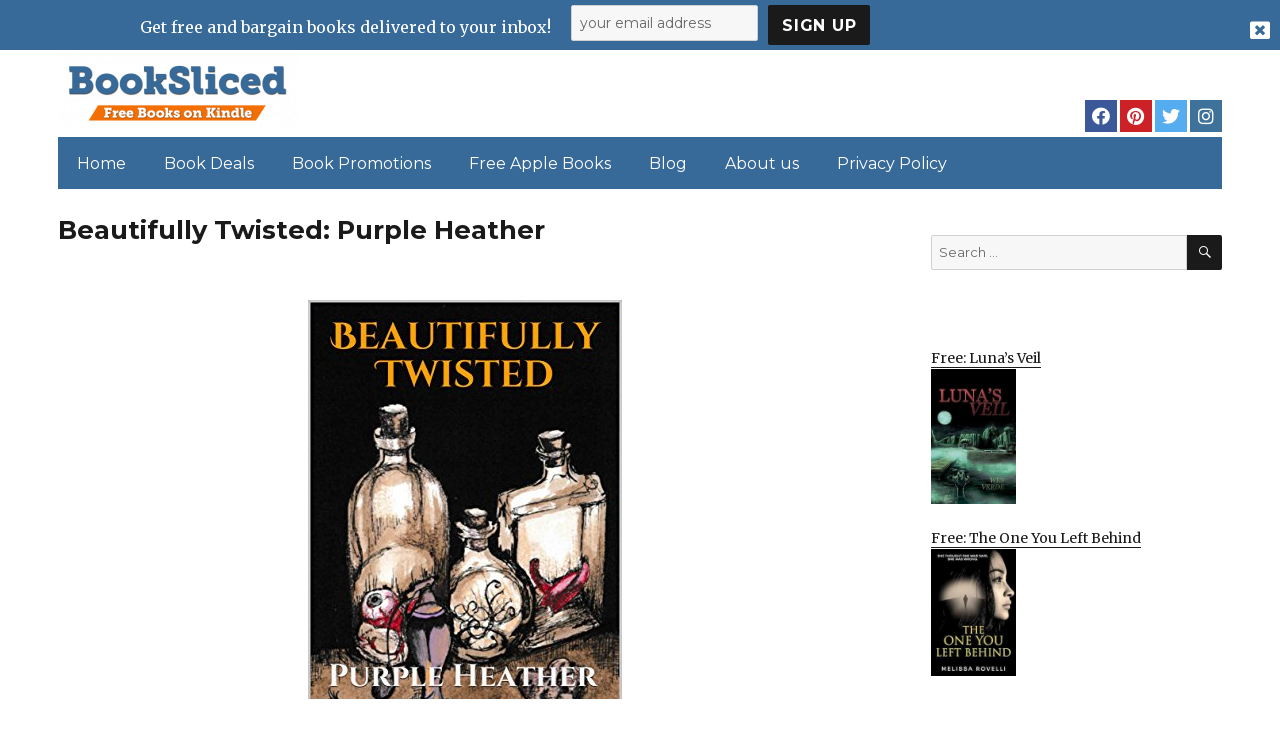

--- FILE ---
content_type: text/html; charset=utf-8
request_url: https://www.google.com/recaptcha/api2/anchor?ar=1&k=6LePiuEUAAAAAG9kobR6gNOOQkuPB0bzoABsbiaj&co=aHR0cHM6Ly93d3cuYm9va3NsaWNlZC5jb206NDQz&hl=en&v=PoyoqOPhxBO7pBk68S4YbpHZ&size=invisible&anchor-ms=20000&execute-ms=30000&cb=ds9sg174r2gg
body_size: 48683
content:
<!DOCTYPE HTML><html dir="ltr" lang="en"><head><meta http-equiv="Content-Type" content="text/html; charset=UTF-8">
<meta http-equiv="X-UA-Compatible" content="IE=edge">
<title>reCAPTCHA</title>
<style type="text/css">
/* cyrillic-ext */
@font-face {
  font-family: 'Roboto';
  font-style: normal;
  font-weight: 400;
  font-stretch: 100%;
  src: url(//fonts.gstatic.com/s/roboto/v48/KFO7CnqEu92Fr1ME7kSn66aGLdTylUAMa3GUBHMdazTgWw.woff2) format('woff2');
  unicode-range: U+0460-052F, U+1C80-1C8A, U+20B4, U+2DE0-2DFF, U+A640-A69F, U+FE2E-FE2F;
}
/* cyrillic */
@font-face {
  font-family: 'Roboto';
  font-style: normal;
  font-weight: 400;
  font-stretch: 100%;
  src: url(//fonts.gstatic.com/s/roboto/v48/KFO7CnqEu92Fr1ME7kSn66aGLdTylUAMa3iUBHMdazTgWw.woff2) format('woff2');
  unicode-range: U+0301, U+0400-045F, U+0490-0491, U+04B0-04B1, U+2116;
}
/* greek-ext */
@font-face {
  font-family: 'Roboto';
  font-style: normal;
  font-weight: 400;
  font-stretch: 100%;
  src: url(//fonts.gstatic.com/s/roboto/v48/KFO7CnqEu92Fr1ME7kSn66aGLdTylUAMa3CUBHMdazTgWw.woff2) format('woff2');
  unicode-range: U+1F00-1FFF;
}
/* greek */
@font-face {
  font-family: 'Roboto';
  font-style: normal;
  font-weight: 400;
  font-stretch: 100%;
  src: url(//fonts.gstatic.com/s/roboto/v48/KFO7CnqEu92Fr1ME7kSn66aGLdTylUAMa3-UBHMdazTgWw.woff2) format('woff2');
  unicode-range: U+0370-0377, U+037A-037F, U+0384-038A, U+038C, U+038E-03A1, U+03A3-03FF;
}
/* math */
@font-face {
  font-family: 'Roboto';
  font-style: normal;
  font-weight: 400;
  font-stretch: 100%;
  src: url(//fonts.gstatic.com/s/roboto/v48/KFO7CnqEu92Fr1ME7kSn66aGLdTylUAMawCUBHMdazTgWw.woff2) format('woff2');
  unicode-range: U+0302-0303, U+0305, U+0307-0308, U+0310, U+0312, U+0315, U+031A, U+0326-0327, U+032C, U+032F-0330, U+0332-0333, U+0338, U+033A, U+0346, U+034D, U+0391-03A1, U+03A3-03A9, U+03B1-03C9, U+03D1, U+03D5-03D6, U+03F0-03F1, U+03F4-03F5, U+2016-2017, U+2034-2038, U+203C, U+2040, U+2043, U+2047, U+2050, U+2057, U+205F, U+2070-2071, U+2074-208E, U+2090-209C, U+20D0-20DC, U+20E1, U+20E5-20EF, U+2100-2112, U+2114-2115, U+2117-2121, U+2123-214F, U+2190, U+2192, U+2194-21AE, U+21B0-21E5, U+21F1-21F2, U+21F4-2211, U+2213-2214, U+2216-22FF, U+2308-230B, U+2310, U+2319, U+231C-2321, U+2336-237A, U+237C, U+2395, U+239B-23B7, U+23D0, U+23DC-23E1, U+2474-2475, U+25AF, U+25B3, U+25B7, U+25BD, U+25C1, U+25CA, U+25CC, U+25FB, U+266D-266F, U+27C0-27FF, U+2900-2AFF, U+2B0E-2B11, U+2B30-2B4C, U+2BFE, U+3030, U+FF5B, U+FF5D, U+1D400-1D7FF, U+1EE00-1EEFF;
}
/* symbols */
@font-face {
  font-family: 'Roboto';
  font-style: normal;
  font-weight: 400;
  font-stretch: 100%;
  src: url(//fonts.gstatic.com/s/roboto/v48/KFO7CnqEu92Fr1ME7kSn66aGLdTylUAMaxKUBHMdazTgWw.woff2) format('woff2');
  unicode-range: U+0001-000C, U+000E-001F, U+007F-009F, U+20DD-20E0, U+20E2-20E4, U+2150-218F, U+2190, U+2192, U+2194-2199, U+21AF, U+21E6-21F0, U+21F3, U+2218-2219, U+2299, U+22C4-22C6, U+2300-243F, U+2440-244A, U+2460-24FF, U+25A0-27BF, U+2800-28FF, U+2921-2922, U+2981, U+29BF, U+29EB, U+2B00-2BFF, U+4DC0-4DFF, U+FFF9-FFFB, U+10140-1018E, U+10190-1019C, U+101A0, U+101D0-101FD, U+102E0-102FB, U+10E60-10E7E, U+1D2C0-1D2D3, U+1D2E0-1D37F, U+1F000-1F0FF, U+1F100-1F1AD, U+1F1E6-1F1FF, U+1F30D-1F30F, U+1F315, U+1F31C, U+1F31E, U+1F320-1F32C, U+1F336, U+1F378, U+1F37D, U+1F382, U+1F393-1F39F, U+1F3A7-1F3A8, U+1F3AC-1F3AF, U+1F3C2, U+1F3C4-1F3C6, U+1F3CA-1F3CE, U+1F3D4-1F3E0, U+1F3ED, U+1F3F1-1F3F3, U+1F3F5-1F3F7, U+1F408, U+1F415, U+1F41F, U+1F426, U+1F43F, U+1F441-1F442, U+1F444, U+1F446-1F449, U+1F44C-1F44E, U+1F453, U+1F46A, U+1F47D, U+1F4A3, U+1F4B0, U+1F4B3, U+1F4B9, U+1F4BB, U+1F4BF, U+1F4C8-1F4CB, U+1F4D6, U+1F4DA, U+1F4DF, U+1F4E3-1F4E6, U+1F4EA-1F4ED, U+1F4F7, U+1F4F9-1F4FB, U+1F4FD-1F4FE, U+1F503, U+1F507-1F50B, U+1F50D, U+1F512-1F513, U+1F53E-1F54A, U+1F54F-1F5FA, U+1F610, U+1F650-1F67F, U+1F687, U+1F68D, U+1F691, U+1F694, U+1F698, U+1F6AD, U+1F6B2, U+1F6B9-1F6BA, U+1F6BC, U+1F6C6-1F6CF, U+1F6D3-1F6D7, U+1F6E0-1F6EA, U+1F6F0-1F6F3, U+1F6F7-1F6FC, U+1F700-1F7FF, U+1F800-1F80B, U+1F810-1F847, U+1F850-1F859, U+1F860-1F887, U+1F890-1F8AD, U+1F8B0-1F8BB, U+1F8C0-1F8C1, U+1F900-1F90B, U+1F93B, U+1F946, U+1F984, U+1F996, U+1F9E9, U+1FA00-1FA6F, U+1FA70-1FA7C, U+1FA80-1FA89, U+1FA8F-1FAC6, U+1FACE-1FADC, U+1FADF-1FAE9, U+1FAF0-1FAF8, U+1FB00-1FBFF;
}
/* vietnamese */
@font-face {
  font-family: 'Roboto';
  font-style: normal;
  font-weight: 400;
  font-stretch: 100%;
  src: url(//fonts.gstatic.com/s/roboto/v48/KFO7CnqEu92Fr1ME7kSn66aGLdTylUAMa3OUBHMdazTgWw.woff2) format('woff2');
  unicode-range: U+0102-0103, U+0110-0111, U+0128-0129, U+0168-0169, U+01A0-01A1, U+01AF-01B0, U+0300-0301, U+0303-0304, U+0308-0309, U+0323, U+0329, U+1EA0-1EF9, U+20AB;
}
/* latin-ext */
@font-face {
  font-family: 'Roboto';
  font-style: normal;
  font-weight: 400;
  font-stretch: 100%;
  src: url(//fonts.gstatic.com/s/roboto/v48/KFO7CnqEu92Fr1ME7kSn66aGLdTylUAMa3KUBHMdazTgWw.woff2) format('woff2');
  unicode-range: U+0100-02BA, U+02BD-02C5, U+02C7-02CC, U+02CE-02D7, U+02DD-02FF, U+0304, U+0308, U+0329, U+1D00-1DBF, U+1E00-1E9F, U+1EF2-1EFF, U+2020, U+20A0-20AB, U+20AD-20C0, U+2113, U+2C60-2C7F, U+A720-A7FF;
}
/* latin */
@font-face {
  font-family: 'Roboto';
  font-style: normal;
  font-weight: 400;
  font-stretch: 100%;
  src: url(//fonts.gstatic.com/s/roboto/v48/KFO7CnqEu92Fr1ME7kSn66aGLdTylUAMa3yUBHMdazQ.woff2) format('woff2');
  unicode-range: U+0000-00FF, U+0131, U+0152-0153, U+02BB-02BC, U+02C6, U+02DA, U+02DC, U+0304, U+0308, U+0329, U+2000-206F, U+20AC, U+2122, U+2191, U+2193, U+2212, U+2215, U+FEFF, U+FFFD;
}
/* cyrillic-ext */
@font-face {
  font-family: 'Roboto';
  font-style: normal;
  font-weight: 500;
  font-stretch: 100%;
  src: url(//fonts.gstatic.com/s/roboto/v48/KFO7CnqEu92Fr1ME7kSn66aGLdTylUAMa3GUBHMdazTgWw.woff2) format('woff2');
  unicode-range: U+0460-052F, U+1C80-1C8A, U+20B4, U+2DE0-2DFF, U+A640-A69F, U+FE2E-FE2F;
}
/* cyrillic */
@font-face {
  font-family: 'Roboto';
  font-style: normal;
  font-weight: 500;
  font-stretch: 100%;
  src: url(//fonts.gstatic.com/s/roboto/v48/KFO7CnqEu92Fr1ME7kSn66aGLdTylUAMa3iUBHMdazTgWw.woff2) format('woff2');
  unicode-range: U+0301, U+0400-045F, U+0490-0491, U+04B0-04B1, U+2116;
}
/* greek-ext */
@font-face {
  font-family: 'Roboto';
  font-style: normal;
  font-weight: 500;
  font-stretch: 100%;
  src: url(//fonts.gstatic.com/s/roboto/v48/KFO7CnqEu92Fr1ME7kSn66aGLdTylUAMa3CUBHMdazTgWw.woff2) format('woff2');
  unicode-range: U+1F00-1FFF;
}
/* greek */
@font-face {
  font-family: 'Roboto';
  font-style: normal;
  font-weight: 500;
  font-stretch: 100%;
  src: url(//fonts.gstatic.com/s/roboto/v48/KFO7CnqEu92Fr1ME7kSn66aGLdTylUAMa3-UBHMdazTgWw.woff2) format('woff2');
  unicode-range: U+0370-0377, U+037A-037F, U+0384-038A, U+038C, U+038E-03A1, U+03A3-03FF;
}
/* math */
@font-face {
  font-family: 'Roboto';
  font-style: normal;
  font-weight: 500;
  font-stretch: 100%;
  src: url(//fonts.gstatic.com/s/roboto/v48/KFO7CnqEu92Fr1ME7kSn66aGLdTylUAMawCUBHMdazTgWw.woff2) format('woff2');
  unicode-range: U+0302-0303, U+0305, U+0307-0308, U+0310, U+0312, U+0315, U+031A, U+0326-0327, U+032C, U+032F-0330, U+0332-0333, U+0338, U+033A, U+0346, U+034D, U+0391-03A1, U+03A3-03A9, U+03B1-03C9, U+03D1, U+03D5-03D6, U+03F0-03F1, U+03F4-03F5, U+2016-2017, U+2034-2038, U+203C, U+2040, U+2043, U+2047, U+2050, U+2057, U+205F, U+2070-2071, U+2074-208E, U+2090-209C, U+20D0-20DC, U+20E1, U+20E5-20EF, U+2100-2112, U+2114-2115, U+2117-2121, U+2123-214F, U+2190, U+2192, U+2194-21AE, U+21B0-21E5, U+21F1-21F2, U+21F4-2211, U+2213-2214, U+2216-22FF, U+2308-230B, U+2310, U+2319, U+231C-2321, U+2336-237A, U+237C, U+2395, U+239B-23B7, U+23D0, U+23DC-23E1, U+2474-2475, U+25AF, U+25B3, U+25B7, U+25BD, U+25C1, U+25CA, U+25CC, U+25FB, U+266D-266F, U+27C0-27FF, U+2900-2AFF, U+2B0E-2B11, U+2B30-2B4C, U+2BFE, U+3030, U+FF5B, U+FF5D, U+1D400-1D7FF, U+1EE00-1EEFF;
}
/* symbols */
@font-face {
  font-family: 'Roboto';
  font-style: normal;
  font-weight: 500;
  font-stretch: 100%;
  src: url(//fonts.gstatic.com/s/roboto/v48/KFO7CnqEu92Fr1ME7kSn66aGLdTylUAMaxKUBHMdazTgWw.woff2) format('woff2');
  unicode-range: U+0001-000C, U+000E-001F, U+007F-009F, U+20DD-20E0, U+20E2-20E4, U+2150-218F, U+2190, U+2192, U+2194-2199, U+21AF, U+21E6-21F0, U+21F3, U+2218-2219, U+2299, U+22C4-22C6, U+2300-243F, U+2440-244A, U+2460-24FF, U+25A0-27BF, U+2800-28FF, U+2921-2922, U+2981, U+29BF, U+29EB, U+2B00-2BFF, U+4DC0-4DFF, U+FFF9-FFFB, U+10140-1018E, U+10190-1019C, U+101A0, U+101D0-101FD, U+102E0-102FB, U+10E60-10E7E, U+1D2C0-1D2D3, U+1D2E0-1D37F, U+1F000-1F0FF, U+1F100-1F1AD, U+1F1E6-1F1FF, U+1F30D-1F30F, U+1F315, U+1F31C, U+1F31E, U+1F320-1F32C, U+1F336, U+1F378, U+1F37D, U+1F382, U+1F393-1F39F, U+1F3A7-1F3A8, U+1F3AC-1F3AF, U+1F3C2, U+1F3C4-1F3C6, U+1F3CA-1F3CE, U+1F3D4-1F3E0, U+1F3ED, U+1F3F1-1F3F3, U+1F3F5-1F3F7, U+1F408, U+1F415, U+1F41F, U+1F426, U+1F43F, U+1F441-1F442, U+1F444, U+1F446-1F449, U+1F44C-1F44E, U+1F453, U+1F46A, U+1F47D, U+1F4A3, U+1F4B0, U+1F4B3, U+1F4B9, U+1F4BB, U+1F4BF, U+1F4C8-1F4CB, U+1F4D6, U+1F4DA, U+1F4DF, U+1F4E3-1F4E6, U+1F4EA-1F4ED, U+1F4F7, U+1F4F9-1F4FB, U+1F4FD-1F4FE, U+1F503, U+1F507-1F50B, U+1F50D, U+1F512-1F513, U+1F53E-1F54A, U+1F54F-1F5FA, U+1F610, U+1F650-1F67F, U+1F687, U+1F68D, U+1F691, U+1F694, U+1F698, U+1F6AD, U+1F6B2, U+1F6B9-1F6BA, U+1F6BC, U+1F6C6-1F6CF, U+1F6D3-1F6D7, U+1F6E0-1F6EA, U+1F6F0-1F6F3, U+1F6F7-1F6FC, U+1F700-1F7FF, U+1F800-1F80B, U+1F810-1F847, U+1F850-1F859, U+1F860-1F887, U+1F890-1F8AD, U+1F8B0-1F8BB, U+1F8C0-1F8C1, U+1F900-1F90B, U+1F93B, U+1F946, U+1F984, U+1F996, U+1F9E9, U+1FA00-1FA6F, U+1FA70-1FA7C, U+1FA80-1FA89, U+1FA8F-1FAC6, U+1FACE-1FADC, U+1FADF-1FAE9, U+1FAF0-1FAF8, U+1FB00-1FBFF;
}
/* vietnamese */
@font-face {
  font-family: 'Roboto';
  font-style: normal;
  font-weight: 500;
  font-stretch: 100%;
  src: url(//fonts.gstatic.com/s/roboto/v48/KFO7CnqEu92Fr1ME7kSn66aGLdTylUAMa3OUBHMdazTgWw.woff2) format('woff2');
  unicode-range: U+0102-0103, U+0110-0111, U+0128-0129, U+0168-0169, U+01A0-01A1, U+01AF-01B0, U+0300-0301, U+0303-0304, U+0308-0309, U+0323, U+0329, U+1EA0-1EF9, U+20AB;
}
/* latin-ext */
@font-face {
  font-family: 'Roboto';
  font-style: normal;
  font-weight: 500;
  font-stretch: 100%;
  src: url(//fonts.gstatic.com/s/roboto/v48/KFO7CnqEu92Fr1ME7kSn66aGLdTylUAMa3KUBHMdazTgWw.woff2) format('woff2');
  unicode-range: U+0100-02BA, U+02BD-02C5, U+02C7-02CC, U+02CE-02D7, U+02DD-02FF, U+0304, U+0308, U+0329, U+1D00-1DBF, U+1E00-1E9F, U+1EF2-1EFF, U+2020, U+20A0-20AB, U+20AD-20C0, U+2113, U+2C60-2C7F, U+A720-A7FF;
}
/* latin */
@font-face {
  font-family: 'Roboto';
  font-style: normal;
  font-weight: 500;
  font-stretch: 100%;
  src: url(//fonts.gstatic.com/s/roboto/v48/KFO7CnqEu92Fr1ME7kSn66aGLdTylUAMa3yUBHMdazQ.woff2) format('woff2');
  unicode-range: U+0000-00FF, U+0131, U+0152-0153, U+02BB-02BC, U+02C6, U+02DA, U+02DC, U+0304, U+0308, U+0329, U+2000-206F, U+20AC, U+2122, U+2191, U+2193, U+2212, U+2215, U+FEFF, U+FFFD;
}
/* cyrillic-ext */
@font-face {
  font-family: 'Roboto';
  font-style: normal;
  font-weight: 900;
  font-stretch: 100%;
  src: url(//fonts.gstatic.com/s/roboto/v48/KFO7CnqEu92Fr1ME7kSn66aGLdTylUAMa3GUBHMdazTgWw.woff2) format('woff2');
  unicode-range: U+0460-052F, U+1C80-1C8A, U+20B4, U+2DE0-2DFF, U+A640-A69F, U+FE2E-FE2F;
}
/* cyrillic */
@font-face {
  font-family: 'Roboto';
  font-style: normal;
  font-weight: 900;
  font-stretch: 100%;
  src: url(//fonts.gstatic.com/s/roboto/v48/KFO7CnqEu92Fr1ME7kSn66aGLdTylUAMa3iUBHMdazTgWw.woff2) format('woff2');
  unicode-range: U+0301, U+0400-045F, U+0490-0491, U+04B0-04B1, U+2116;
}
/* greek-ext */
@font-face {
  font-family: 'Roboto';
  font-style: normal;
  font-weight: 900;
  font-stretch: 100%;
  src: url(//fonts.gstatic.com/s/roboto/v48/KFO7CnqEu92Fr1ME7kSn66aGLdTylUAMa3CUBHMdazTgWw.woff2) format('woff2');
  unicode-range: U+1F00-1FFF;
}
/* greek */
@font-face {
  font-family: 'Roboto';
  font-style: normal;
  font-weight: 900;
  font-stretch: 100%;
  src: url(//fonts.gstatic.com/s/roboto/v48/KFO7CnqEu92Fr1ME7kSn66aGLdTylUAMa3-UBHMdazTgWw.woff2) format('woff2');
  unicode-range: U+0370-0377, U+037A-037F, U+0384-038A, U+038C, U+038E-03A1, U+03A3-03FF;
}
/* math */
@font-face {
  font-family: 'Roboto';
  font-style: normal;
  font-weight: 900;
  font-stretch: 100%;
  src: url(//fonts.gstatic.com/s/roboto/v48/KFO7CnqEu92Fr1ME7kSn66aGLdTylUAMawCUBHMdazTgWw.woff2) format('woff2');
  unicode-range: U+0302-0303, U+0305, U+0307-0308, U+0310, U+0312, U+0315, U+031A, U+0326-0327, U+032C, U+032F-0330, U+0332-0333, U+0338, U+033A, U+0346, U+034D, U+0391-03A1, U+03A3-03A9, U+03B1-03C9, U+03D1, U+03D5-03D6, U+03F0-03F1, U+03F4-03F5, U+2016-2017, U+2034-2038, U+203C, U+2040, U+2043, U+2047, U+2050, U+2057, U+205F, U+2070-2071, U+2074-208E, U+2090-209C, U+20D0-20DC, U+20E1, U+20E5-20EF, U+2100-2112, U+2114-2115, U+2117-2121, U+2123-214F, U+2190, U+2192, U+2194-21AE, U+21B0-21E5, U+21F1-21F2, U+21F4-2211, U+2213-2214, U+2216-22FF, U+2308-230B, U+2310, U+2319, U+231C-2321, U+2336-237A, U+237C, U+2395, U+239B-23B7, U+23D0, U+23DC-23E1, U+2474-2475, U+25AF, U+25B3, U+25B7, U+25BD, U+25C1, U+25CA, U+25CC, U+25FB, U+266D-266F, U+27C0-27FF, U+2900-2AFF, U+2B0E-2B11, U+2B30-2B4C, U+2BFE, U+3030, U+FF5B, U+FF5D, U+1D400-1D7FF, U+1EE00-1EEFF;
}
/* symbols */
@font-face {
  font-family: 'Roboto';
  font-style: normal;
  font-weight: 900;
  font-stretch: 100%;
  src: url(//fonts.gstatic.com/s/roboto/v48/KFO7CnqEu92Fr1ME7kSn66aGLdTylUAMaxKUBHMdazTgWw.woff2) format('woff2');
  unicode-range: U+0001-000C, U+000E-001F, U+007F-009F, U+20DD-20E0, U+20E2-20E4, U+2150-218F, U+2190, U+2192, U+2194-2199, U+21AF, U+21E6-21F0, U+21F3, U+2218-2219, U+2299, U+22C4-22C6, U+2300-243F, U+2440-244A, U+2460-24FF, U+25A0-27BF, U+2800-28FF, U+2921-2922, U+2981, U+29BF, U+29EB, U+2B00-2BFF, U+4DC0-4DFF, U+FFF9-FFFB, U+10140-1018E, U+10190-1019C, U+101A0, U+101D0-101FD, U+102E0-102FB, U+10E60-10E7E, U+1D2C0-1D2D3, U+1D2E0-1D37F, U+1F000-1F0FF, U+1F100-1F1AD, U+1F1E6-1F1FF, U+1F30D-1F30F, U+1F315, U+1F31C, U+1F31E, U+1F320-1F32C, U+1F336, U+1F378, U+1F37D, U+1F382, U+1F393-1F39F, U+1F3A7-1F3A8, U+1F3AC-1F3AF, U+1F3C2, U+1F3C4-1F3C6, U+1F3CA-1F3CE, U+1F3D4-1F3E0, U+1F3ED, U+1F3F1-1F3F3, U+1F3F5-1F3F7, U+1F408, U+1F415, U+1F41F, U+1F426, U+1F43F, U+1F441-1F442, U+1F444, U+1F446-1F449, U+1F44C-1F44E, U+1F453, U+1F46A, U+1F47D, U+1F4A3, U+1F4B0, U+1F4B3, U+1F4B9, U+1F4BB, U+1F4BF, U+1F4C8-1F4CB, U+1F4D6, U+1F4DA, U+1F4DF, U+1F4E3-1F4E6, U+1F4EA-1F4ED, U+1F4F7, U+1F4F9-1F4FB, U+1F4FD-1F4FE, U+1F503, U+1F507-1F50B, U+1F50D, U+1F512-1F513, U+1F53E-1F54A, U+1F54F-1F5FA, U+1F610, U+1F650-1F67F, U+1F687, U+1F68D, U+1F691, U+1F694, U+1F698, U+1F6AD, U+1F6B2, U+1F6B9-1F6BA, U+1F6BC, U+1F6C6-1F6CF, U+1F6D3-1F6D7, U+1F6E0-1F6EA, U+1F6F0-1F6F3, U+1F6F7-1F6FC, U+1F700-1F7FF, U+1F800-1F80B, U+1F810-1F847, U+1F850-1F859, U+1F860-1F887, U+1F890-1F8AD, U+1F8B0-1F8BB, U+1F8C0-1F8C1, U+1F900-1F90B, U+1F93B, U+1F946, U+1F984, U+1F996, U+1F9E9, U+1FA00-1FA6F, U+1FA70-1FA7C, U+1FA80-1FA89, U+1FA8F-1FAC6, U+1FACE-1FADC, U+1FADF-1FAE9, U+1FAF0-1FAF8, U+1FB00-1FBFF;
}
/* vietnamese */
@font-face {
  font-family: 'Roboto';
  font-style: normal;
  font-weight: 900;
  font-stretch: 100%;
  src: url(//fonts.gstatic.com/s/roboto/v48/KFO7CnqEu92Fr1ME7kSn66aGLdTylUAMa3OUBHMdazTgWw.woff2) format('woff2');
  unicode-range: U+0102-0103, U+0110-0111, U+0128-0129, U+0168-0169, U+01A0-01A1, U+01AF-01B0, U+0300-0301, U+0303-0304, U+0308-0309, U+0323, U+0329, U+1EA0-1EF9, U+20AB;
}
/* latin-ext */
@font-face {
  font-family: 'Roboto';
  font-style: normal;
  font-weight: 900;
  font-stretch: 100%;
  src: url(//fonts.gstatic.com/s/roboto/v48/KFO7CnqEu92Fr1ME7kSn66aGLdTylUAMa3KUBHMdazTgWw.woff2) format('woff2');
  unicode-range: U+0100-02BA, U+02BD-02C5, U+02C7-02CC, U+02CE-02D7, U+02DD-02FF, U+0304, U+0308, U+0329, U+1D00-1DBF, U+1E00-1E9F, U+1EF2-1EFF, U+2020, U+20A0-20AB, U+20AD-20C0, U+2113, U+2C60-2C7F, U+A720-A7FF;
}
/* latin */
@font-face {
  font-family: 'Roboto';
  font-style: normal;
  font-weight: 900;
  font-stretch: 100%;
  src: url(//fonts.gstatic.com/s/roboto/v48/KFO7CnqEu92Fr1ME7kSn66aGLdTylUAMa3yUBHMdazQ.woff2) format('woff2');
  unicode-range: U+0000-00FF, U+0131, U+0152-0153, U+02BB-02BC, U+02C6, U+02DA, U+02DC, U+0304, U+0308, U+0329, U+2000-206F, U+20AC, U+2122, U+2191, U+2193, U+2212, U+2215, U+FEFF, U+FFFD;
}

</style>
<link rel="stylesheet" type="text/css" href="https://www.gstatic.com/recaptcha/releases/PoyoqOPhxBO7pBk68S4YbpHZ/styles__ltr.css">
<script nonce="AiU7Q37RoiEgb0lZbOku_Q" type="text/javascript">window['__recaptcha_api'] = 'https://www.google.com/recaptcha/api2/';</script>
<script type="text/javascript" src="https://www.gstatic.com/recaptcha/releases/PoyoqOPhxBO7pBk68S4YbpHZ/recaptcha__en.js" nonce="AiU7Q37RoiEgb0lZbOku_Q">
      
    </script></head>
<body><div id="rc-anchor-alert" class="rc-anchor-alert"></div>
<input type="hidden" id="recaptcha-token" value="[base64]">
<script type="text/javascript" nonce="AiU7Q37RoiEgb0lZbOku_Q">
      recaptcha.anchor.Main.init("[\x22ainput\x22,[\x22bgdata\x22,\x22\x22,\[base64]/[base64]/[base64]/[base64]/[base64]/[base64]/[base64]/[base64]/[base64]/[base64]\\u003d\x22,\[base64]\x22,\x22J8K3HDcrY3szFx0xwrDCg1LDqg/ClcOMw6Evwpk2w6zDisK6w61sRMOtwpHDu8OEPh7CnmbDq8KfwqA8wqQ0w4Q/AF7CtWBzw7cOfz7CosOpEsOOSHnCul4yIMOawqY7dW8nDcODw4bCpDUvwobDs8KWw4vDjMOBDRtWQ8K4wrzCssO5Xj/[base64]/DrQ/DkCo5KsKYB8O1SS3DgcKLBVwbw4zCgD7CjmkAwoXDvMKcw7Mawq3CuMOJOcKKNMKlKMOGwrMSAT7CqX5HYg7CmcOsahErL8KDwosiwrMlQcOaw7BXw71iwoJTVcODK8K8w7NcfzZuw5hHwoHCucOMS8OjZSLCnsOUw5d1w6/[base64]/Dtk3Dg2nDpcOfwoHCpz9YDcKjwqfCgijCsHfCqsK5wrLDmsOKU2NrMEnDokUbfD9EI8OUwqDCq3hEaVZzQxvCvcKcdcOTfMOWF8KcP8Ojwoh6KgXDtcOeHVTDt8K/w5gCEMOVw5d4wr3CpndKwrnDgFU4LcOUbsOdWMOKWlfCjm/Dpytuwq/DuR/CsmUyFWjDq8K2OcO8Sy/DrGp6KcKVwq98MgnCljxLw5psw7DCncO5wqBTXWzCqjXCvSg4w5fDkj0Ewq/[base64]/DoMKiwphqwp4pwrjCoh7Cu8ORVsKQwpNoexgGFsO8wo4zw5jCpMOEwox0AsKQC8OhSk/DlsKWw7zDvyPCo8KdR8OfYsOQKX1XdDonwo5ew7xIw7fDtTjCvxkmKsOIdzjDkXEXVcObw7PChEhJwqnClxdTVVbCkm7DiCpBw6FZCMOIUBhsw4c5Hglkwp3CtgzDlcONw6ZLIMOjAsOBHMKZw50jC8K0w6DDu8Owc8K/wrTCtcOZLnvDvcKuw7k5NEzCnGPDjik7PcOEQVsbw5PCkHPCksOePkPCoV1Vw6tIwofClsKBwoXCjsOnUQjCrULCk8KVw4LCqsOFVsOrw44uwofCicKNDhEAYzIsOcK/wrHDmGXDpWLCgxAewqYSwo7CpsOoN8KlBF7DkAs+b8OLwqHCh2cvZ1ktwq/CpUhHw6VlZ1jDlCDCrkQDBsKqw63DhsKOwrs4P2zDiMO5wrbCpMOXEsO+QcOJSsKVw5PDpUvDpB/[base64]/DocOuw6bCmMO/w5nDtsKQDVtZwoHCoQNlDiDDisO1LcO9w7LDlsOkwrpgw7DCgMOowpXCi8KfUDnCmG1hwozCoUbCqh7DkMOYw5NJacKhS8OALFLCnFQzw7XCt8K/wrYiw6LCjsK1wrzCrhILM8OQw6HCpsKqw7Q8ecOMRi7DlcOsHX/DjMK2SMOlewZyASBNw6k4RUoBTsO/TsOuw7rDv8OUw5dWRMKdEMOjCGN6d8Kuw47DvAbDmXnCtSrCtlprRcK6VsOzwoNfwowMwo53GBrCmsKsWSfDmMKMVsKKw4ZDw4ReAsKow73Ci8OUwoDDtijDksOIw6rCn8K4NkPCtmkRWsOBworDrMKXwrFsBSgCOADClT1/[base64]/Ci8KgwqoXw49TC8Olw6Y7XH0cXTdiw6YXVTLDv1wow4fDuMKkdmwDfcKbP8KMLAhLwprCr3prajxLJ8KnwpzDnjowwqRRw6pFMW7DsHrCmMK1CcKMwqPDs8OXwr3Dm8OtCzPCn8Kfdh7CvsOEwpJEwqfDsMKzwrBvZMOVwq92w680wr/Dmlc3w4xDZMOXwqogEMO4w6TCjsO2w5YTwqbDvsO0csKxw61twonCtwcCJcO2w644w4/CuVPCtUvDkygMwr9ZR2bCtF/Djz48wpfDrMO2OSpSw75gKG/CpMODw6/CsSTDjBLDiRjCtsOjwoFOw70Tw6bCnkfCmcKNXsK/w7IMQFVAw7gZwphpUnJ7U8KBw5hywo/[base64]/DoSkTNiU2w4vDn8O+R2jDpl3DkMOxbEPDuMO1WsK0wp3DlcOAw4fCkcK3woJiw44gw7dbw6LCog3Cqm/[base64]/[base64]/CisKPw7PCvsO6wqrDnnDDmjtxw6nCvzfCusK2AE45w63DjsOPfSXCv8KkwoYrGXjCvV/ClMKAw7HCpS8tw7DDqUfCi8Kywo0swrNEw7fDrk5dRMK9w7zCjEQvRMKcc8KzCSzCgMKCEjDDi8Kzw4sqwqEgOgXCiMOPw7E9DcOPwrEkQ8Ovd8OyFMOKAyxQw7Mhwpt8w7fDoknDnEjCtMOhwr/Cj8KzacKBw6PCtkrDpMOCe8KEWmU7TwA7O8KAwqHCowIbw5rChVTCrSzCmQtpwrHCscKSw7UwMXQ/w73Cs2LDusK1Cno3w6VKacKkw6kVwoMiw57DlEDCk3x+w4VgwpxXwprDkcOowpbDisKHw5oeNMKPwrHCviHDh8OXSH3CvjbCl8ONBx3Cg8O6OXLCuMOgw44vBjlFwrTDij5oY8OLdsKBwp/[base64]/DpcK1w5HCosKJw7E0wppfAiXDlGJmwqTDuMKsCcKswpLCscKgwrUoOMOHAsKKwoRKw6MHVhhtZDnDkMO+w7vDlivCpVjDvm/DgEw/A3owSFzCg8Kpah8Ew7PCmcO/w6UhJMO1wp9wdXfDv08PworChsOXw5TCvwsvWEzChWt0w6oGPcOBw4LClnDCicKPw6cNwpdPw4Nxw7ZdwoXDhsO7wqbCgsOSPsKIw7Fjw7HCmgsGSsOdDsK5w7/[base64]/DokDCvMOKwqfDr0RrMsOeAcOUwoDCkCnDr2DDusKqAl1Yw6t+OzDDg8KQdcOzw5LCtGfCkMKdw4Y/[base64]/Dq0xDw5t5wqDCn19Rwp3ChH7CvsKSw4V7w6LDlMOvwowNfsKZCsO7wpfDrcKSwqp3d3U3w5N7w6rCqTjDlAcLQGVQNHTDr8KDfsKTwpxXU8OnVMKmTR4OUcO9MT0nwpxhwp88fcKuWcOQwprCoHfCmygGSsKWwq/CkS4mUcKON8OeQlc6w43Dm8O7UG/[base64]/CtcOpwpvDhMKowrLDvnIxwrfCjHHCtMKewogEZADDnsOAwpXCiMKkwqZOwr/[base64]/CkBHCkxbCr8K6wohXwqbCqcO3w6xbw4XDu8Kaw63Dv8OpEMKqDzzCrhdvwrDDhsKHwo9Gw6PCm8ODwqZ6BQTDgMKvw7YzwqsnwpHCiwNWw68Vwp7DjktCwplYFWbCm8KMwps7FHYrwo/CksO9MVB7b8Kfw5klwpEffQcGbsKLwqNaH1xfHigswpIDeMOGw6EPwpk+w5XDo8Kkw7oqYcKObGDCrMKTw73CrcOQw4JJVcKqVcO/w6DDgSwqIMKaw4PDicKDwoMbw5LDpjsYUMKMYkMtJcOHw44/LMO5RMO4BlnCt10BOsOychDDh8OoIzPCqsOaw5XCi8KMGMO8wqLDiwDCuMOaw6TDgB/Dg0/[base64]/G8K2wpZgwqTDucKgFXvDo1IDw5rDqXkNR8KJQUdhw6bCv8O2w6rDvsKDLlvCjjUHAcOHC8OpWcOiw48/Az/DvsKPw5/DpcK5w4bCjMKhwrVcN8KiwpHCgsOWXgnDocKoRsO8w68/[base64]/[base64]/[base64]/ClwocUcKBBMKxwrFvCnfDm3/DjH/[base64]/Dt8OxYip+ei8Hw686w6rDgMO4woxFw6LDixYzw7zCpMOQwpPDrMOlwr/CnMK1YcKBF8KvTmIwVMKBNsKZFsK5w7gqwot6TSIzbsK8w5MvXcOZw6fDs8O0w4gGJmrDp8KWBsOlwrnCrW/DhmxVwok6wqMzwr8jdcKBHsO4w7RgZW/Dgl/Cnl/Dh8OKVglgbhc7w5HDr19OPMKYwoJ0w6Uewo3DtkvDr8OUB8KVQsKXA8OmwoUFwqQMcmk2LEpnwrkcw745w5MmbAXDj8K2LMOUw5pCw5bCn8KRw7fDqXpwwqjCk8KOOcKrwo7Ck8K+C2/Ct13DtsK/wp/DlMK/S8OuMnrCnsKIwobCgCLCmMO+MBPDocOLc0Znw44zw6fDulPDtm/DlsKpw5oCIk/DvEnCrsKeYcOfCMO0TMOaanDDhmdOwqVeZ8ObIx1idBVJwpDDgsKfIW3DjcOCw53DnMOGeQI1RjjDnMKxY8ObVXw3CEwdwpHCigtcw5LDiMOiCQkww4XClcKswqVjw4skw5bChUNKw4EkGChuw6HDuMKhwqnCgWDDhzdwdMK3BMOhwovCuMK2w5dwL39ZTDk/c8O1V8K0OcOjIHnCgsOVV8KwN8ODwoDDnT7DhTNqQx4cw7LDn8KUNxbCtMO/KGrCiMOgRh/Do1XDhF/Dh13CtMKaw599w6/CsXR3UFjDg8ObI8K+wrBWKXDCi8KgNggdwoQiLAIaGGUew5TCoMOEwqtmwqDCtcKZHMOZLMO/KGnDs8OtPcOkCcO6wo0jchrDtsOHCsOhf8Ktwo4fbz9kwq3Cr05yS8KPwovDsMK8w4lCw4nCoWk/CxgQNcKcDcK0w5w9wql/WsKeZHpYwqfCsHrDsCfCpMK9w4zCkMKBwpxew51TFcOnw6jCvMKJeUfCnhhIwqPDuHJSw5UbUsO4fsK/KQsjwp1vWsOKwpfCtMKtG8O4P8KJwqxEc1/[base64]/w4fDmRrDthHCo8OSdSHCn8OHUMKzwrTCoEzClMKfw7pTc8KBwrEZFcOndsKlwohKCMKPw6PDk8OdWTLCrXLDsUMSwrgASWZFKh/DlUTCvcOqWjJBw4lOwph7w6zDlcOkw5QBHcKnw7pvwphDwrfCuwnDk3DCtMOrw7jDsEvCs8OLwpPCoh3Ci8OtVMKjMgHCgxfDlVnDqMOVLVtYwrDDpMO0w6txZwxDwr3Dt1LDtsK8UQnCksOjw6jCmMK6wrvCi8KkwrBIwpzCo13CvT3CiHbDiMKKPj/Dt8KlGcOQTsOhFlZLwoLCk1rDhQIqw4PCgMOWwp9ML8KIIittJMKZw4JgwoPCkMKKBcKFJklLwrHDlT7DuBAzd2XDlsO7w41qw5oMw6zCiWvCpMK6Q8OUwpl7BsO5MsKCw4bDl1c5NMOxRW/Cji/DiWwHUsOIwrXDqWk8LsOAwoRyNcOSbj3CksKjJsKCYMOlFybCj8KpGcOoRnVVRjfDr8KsLsOFwph3EjVzwo9HBcKsw4PCusK1E8KHw7cAS3fDg2DCoXlrL8KcA8Obw6DDvgXDh8OXCsOWKWfDoMOfLGsvTD/[base64]/CvMKmw712wq1iRDrCvMOvTgrChTkKwq/CgsKucy7DuAENwq7DoMKew4PDkMK/w48NwoBVRksPIcOOw7bDow/[base64]/Cvh4TDTBxw6jDiMO3RcKhw41lwoBTw70Uw6HDh0o4eixZYGhRJl/DusOeazJXEFXDomvCiSLDgcONDVJyIGgDU8KewozCmWMOMzQwwpHCnMOwGMKqw7U0TsK4JGYAZAzCrsKjVwbChx46UMKuw5fDgMKqT8KrWsKRIynDv8ODwobDmT3DgEliUMO/woTDs8OQw6Viw4UDw53Cg0/[base64]/Dt0IxecK5ZMO1wpg0wqfCssKcYzEmwr7Ci8OIwqUgZhvCgsKow5tOw4zCo8O6JcOPSwNXwqTCs8Okw65kw4XCkHXDnlYve8KwwoITN04BMsKmdMORwrXDlMKrwqfDgsKAw6twwp/Cr8KlKcKHBMKfdSHCqsO1w7xjwroKwrMCQx/DoDHCgQxNFcOTPE3DgMKLCcKYdnbCm8OFPcOpQ1LDp8OjfwvDhBDDrMK8KcKyJmzCgMKkeXE2SnRzfsOjPzk2w5hVfMO8w4MYw5rComI7wovCpsK2w4TDpMKmHcKsTAQFYSRvLXzDrsOhExhNMsOlK2nCssKIwqHDm2I8w4nCr8OYfjI4wp4WHsKSW8K/HQPClcKKw70RBEfCmsOrP8K+wo5hwpXDqT/CgzHDrh5PwqYVwo3DhMOSwq1JJnvDlcKfw5XDvBMow6zDrcKKXsK2w6LDok/DvMOqwpLDsMKjwpzDicKDwq3CjVPDusOJw41WehRzwrDCmsOKw4zDlVYjGR/DuHNscsOic8Okw57Ci8Oww7J/w7gRBcO5KCvCjBPCt1bCjcOWZ8Ojw7dlbcO/UsK4w6PDrcO4BMKRdcOzw63DvGEcDcKcVR7CjljDiUbDk20Aw7M1XlzDgcKHw5PDuMKzf8ORI8KYScOWPcKZJyJpw64oBFRjwobCiMO3AQPDssKcUcOjwqgSwpskBsORw7LDo8OkAMOrRn3DisKzOVV9Tk3CpHQvw7Abwr/DjcKtZsKPSMKtwp1Mw6MFWUtKICDDmcOPwqPDs8K9b0hoMMO1PXsXw5daDGxJF8OVYcKTIA/CsTDCoQddwp7CkEHDsATCu0B3w4RQbBMXDMK4WsOyNSpRMzhZL8OYwrrDjGrDr8OIw5XCiSrCqcK6w4kxAGPCh8KCIcKDSUVcw79Hwo/Cp8Kkwo/CjcKxw71xQcOFw7tBQcOlOQF6aGzCi3LCqCPDtcKnwqPCtMKxwqPCoC1kMMOYaQfCtsKowpczG3bDnlfDl03DosKIwqLCtcOzw6prMmHCih3CnVJ5IMKvwprDkgjCizvClFkzQcOdwookdBUmLsOrwqkew6fDtMKQw6ZRwqPDqgkTwr/DpjzChcKhwpB8Y0LCrwPDtH3CmTrDtcOiw5p/wqnCi1pZLsKhYSvDvw83NxvCtSHDkcOsw6TCpMOpwqHDrATCoFFIR8OXwozCj8OUbcKQw6Zgwq7Di8KDwrVxwrIXw7Z4O8O9wq9nX8O1wotPw7BGZMKZw7pGw6XDlgwCw5/[base64]/[base64]/CjsKfwodZwrTCjMKCMMK7wrvDj03Csw1CJcOuMDPCvVbCiW4cTnzCmMK3wqpGw4hFCcORZQ3DmMKww43DmMOKe2rDkcKKwo1gwphdBH1VRMO6YTc+wp3DuMOlExc2WCNCOcKwF8OFRV/[base64]/w5HDgw7DiDnDtBBZw7VdGsOzwpnDoxtrwoVlwrApacKxwrwWAALDjg7DksK0wrpDN8K0w5lewrZuwrdPwq8Iwqw2w5jCi8OGIHHCrlEnw5sNwrnDmX/DnQxyw6B0wqd6w6s1wpPDoCR8eMK+WMOtw4HCj8Okw4NPwozDl8OSwpPDmVcnw6Ysw4zDiwLChm3DqnrCq3/[base64]/Cjk3Cs8KSPCYCRMO2w5XDmyVAMCbDhMKwHsKVw7zChAzDh8K2LcOaIz9NZcOdCsOmejFvSMOeL8K4wqfCqsK6wr3DvTZOw51Jw4HCnMKOe8KZZMKVTMOtGcO+W8KEw7PDpXrCn23DrC57J8KMwp7CnsO4wqHDlsOkfcOcwr3Duk06LjfCmD/CmkNFGsKAw77DkSrCrV4TEsKvwodOwqZkfhjCoHJoSMODwoXDgcOhwpwZacK/WsKuw6pRwotlwonDgcKawrUhYlfCh8KKwr4iwr0kF8OPdMOiw5HDjykHUsODQ8KKw4PDm8OTaAB3w4HDoQHDpyXCvyZIOn0MPhnDi8O0NgYnwo/CrGXCp3fCssKewqbDrcKvbxPCtwrDnhtJTFPCiVDChgTCjMOODw/[base64]/DkMKSw69hw4JqfsK4bQIqYEZnesKdOMKwwptbeCXCucOsSnnCn8OVwqjDtsOnwq5da8O7GsOLJcKsdVIxwoQzAAfDscK3w6QnwoY5RSEUwrrDmynCncO2wpxyw7NvZsOxTsO9w48awqtfwqfDqQDCo8KaGAh/wrnDiD/ChmrChX/DnU3DuhfCpsOswqpBcMOsUH0UAMKOS8K+LQRDKCLCoDXDjMOsw7LDrx9uwo1reSEWw5hLwr5/wojCv0jCrn9Gw5s/[base64]/Cj8KWacKKw6HCih/Dpgo0DsOoC8K+wpnDsQTDp8OEwqLCisKIw5gAAmfDhcOkAGR5NMO+w7dOw740wonDpAtOwoN5worCiw5qWG85XE7CiMO1JsKZIAEJw6dVbsOFwrsZT8K2wpoow63DjFknQcKBSHF1P8OncWrCiHbCuMOgdRXClBo5wpN9UTUvw6jDigrCgllXH0Ujw7/DjRd3wrJkw5JKw7dlJcKzw6PDrifDhMOTw5jDjMOEw7RJPMO7wrs0wroAwpkeOcO4H8OywqbDu8K8w7LDmUjCp8O8w4HDhcKbw6cYWnYSwpPCq1DDiMKnWkZ/a8ORaRZsw4LCmcO1w77DsD1ewrgaw7luwpTDiMKYH0IBwoTDisOUc8KBw49cAC7CpsOjPjAaw4NFQMKwwo3CmzjCi1PDhcOIBVbDscO/w7XDmcOKaHXCmcOFw58cOX/ChsK/wrR9wprCkglAQmXDkwrCn8OOMSbCmsKCIXFcMsOTD8KcJMOdwqEDw6rChRQqOsOPM8O4GsKaNcOjWjLCumrDvRfChMKjfcOkMcK5wqdqSsKgL8OEwpchwoULPFUNQ8KfdynDlMKDwrvDvsKIwr7CusOwZ8KZbcOVe8OiOcOTwq5Jwp3CiS7Cv0p5R1/CqsKObWPDpClAdnzDiWMrwrgNTsKLDEzCvwRqwrwlwo7DoR/Dh8ODw7Niw7gNw4EaXhrDjcOywqVpW0Nfwp3CgTXDocOLNMO3c8Odw4LCkzZUBA1BWgbCk0TDvjfDrG/DkkIsRUgJN8K0KyLDmXvCr3zCo8KTw4XDjcKid8KbwpZLN8OgacKGwovCvlrDlAt/IsObw6QSJCZURjFRY8OjbTDDisOEw5o/woRywrlFIArDhTzCl8ORw5LCr2gTw4zClgJgw67DlDzDoxQ6dRfCgcKOwqjCmcKqwrtyw5PDkxXDjcOGw57CrX3CpCLCpsONchV3FMOsw4RDwrnDq0dOw49+wqh7G8Oow4EfbCLCq8K8wqxbwqM8IcOnIMK0w5AVwrgbw65Tw6/ClxDCrcOOTGvDhzhXw6PDn8OGw7NuEhfDpsK/w494wrpyRh7CuWJrw4HCjy4Twq41w47DoBLDosKITiM5wp0Wwo8YZsOUw7h1w5fDkMKsITcWXUceZDIDERDDicOQO1lOw5bDl8O/w5nDlMOKw7BBw73CjMO3w4rDtsOLIFhww4FJDsOxw4HDtS3Cv8Kmw7AQw5tXJcKHVMKrXGPDu8OUwrzDvkUzdCQjw4VsXMKowqHCocO2Ykpqw4lPfMO5ckTDgsKnwpt3BcOEc1jDv8KrBMKfCWYiTMKtEC0DIlcUwo/Dt8O8O8OMw5R0SRvDoEnCkMK8bS5Dwpk0LMObJQfDh8K0SgZvw4jDnMKDClNyKcKbw4dMDyVXK8KcSHbCiVvDiDRWV2TCuz5mw6B5wrp9BEASc3nDp8OQwoltRsOIKAJJAMKFW1FEwq4pwp7DkXdTW0DDti/DucKaFMKuwrHCjmpOZsKfwplKcMOeGAjDpCsLAEZVLFvDscKYwoTDn8K5w4nDvcOZZMOHVFoVwqfDgGdUw4wDa8K5OEPCi8KRw4zCjsOiw5/[base64]/[base64]/T8K3woHCuBM9wqN6PwtGw4fCvG3Dk8KtesOsw4/DsCcPCiLDnQt2bU7DpAtSw7kGfcOgw7BvfMKbwrwtwp0GB8KCMcKjw5fDgsKtwq1QfWnDvQLCjnd6BgEdw7FNwoHCi8K6wqcAZ8Ofw6XCii/CuSjDsHvClcKSwoFAw4zCmcKcc8O/[base64]/w7New5UbUMOaw4ZKw5p+worDu8Oiwq8XHFNqw6rCicKTX8KTcCLCnyhGwpLCh8K3w7IzPQUzw7XCt8OpVTRfwq/[base64]/Di8Oyw6BLw50mAMKxbMK5w6vCqyjCgQLDlmjDisOsXsO0NMKEOMKqK8Ojw5NUw5/ChsKkw7XDvMOJw5zDs8O2VyUvw74nccOqXDDDksKpb3nDoH8xdMKdCsK6WsKDw59dw6xXw59Sw5g1BkEmSjPCqXERwrXDncKIRD/Dm1/DhMO6woJEwprChQjDm8OkTsK9LDxUJcOxZsO2NXvDtjnDjXBkOMKww6zCi8OTwpLDjTbCq8Oiw6rDtBvChCBywqN2w5oqw75sw7zDo8KOw7DDucOxwoI8RjUEEV7CncKxwrMxe8OWElsYw4YTw5XDl8KBwqoSw7d0wrbCgsO/w7PCjcOzw4Q4OHfDmkvCkDs7w4wjw4A+w5fDoGANwr0na8KxUcO4wojCoA9dcsKPEsOPwpZKw6pbwqcQw4vDg39ZwqkrFhFaNcOERMObwp/Di3sLcMOsE0VyIkp9FB07w5/DoMKTw6xKw41pb24zQ8KwwrA3wqoqw5jCogBZw7zCojkbwq7CuRc9GS8xdwN8cTpGw6QSVsK0ZMKgCxDDglzCnsKIwq8VaTLDlmpAwq7CgsKjwp7Dr8Krw6HDu8KOw74Aw5/DugbClcKJF8KYwq9Iwot6w49bHsKFdk7DugpZw4HCrMOgSFzCuAN/wr8SOMOAw6rDjhDCjsKDajfDmcK6WyDDm8OsPy7DnTfDu0gKRsKgw4Y6w4XDoC/[base64]/CssOzwrvCkyfDgizDqMK/D8Oywp5jX8KYG8KaeArDrcOswqPDo39xw73DisKLfTLDoMKewqbCsQ/CmcKMTW4+w6dUOsObwq0bw5PDoBrDlDI6JsOuw5klMcKUPBXCvhIQw7DCjcORfsKvwq3CugnDn8OPGGnDgz/DrMKkCsOid8K6wp/DqcK+fMOhw7bCnMK+w5jCrRjDq8OsPE9XaUvCqVBbwoFhwr1uw6jCvmFIFsKkfcKoHsOywowIH8Orwr/ClcOzIxvDg8K2w6odMMKsR1RfwqhNAcKYakwcSHMow6I9ZxFDR8OjTMOyb8OZwqjDucO7w5p1w4Q7U8OgwrF4ZlAbwpXDvCsaB8ORS1sqwp7Ds8KNw65Hw6/Ch8OoVsOlw7DDujDCh8O+bsOjwq/Di2bClynDnMOewqs5w5PCl3HDs8KPScO2BjvDk8OnMMOnDMOCw6xTw5FWwq4uWEjCmRXCigjCnMOfD2FPVRTCiGR3wr8ee1nDvMKdUV8aJ8KRw4ZVw5nCrRjDqMKBw6NVw53DrsO9w4lSH8O2wpI9w5zDucOrUhLCnSzCjcOTwr1+CxrChsOhCC/Dm8Oba8KmYz5DfcKhwojDg8K+NFXDj8OpwpQvGxTDh8ODFwbCjsKSVADDhMK5woBdwpHDkRLDsipRw4UhFsOowoJCw7x/CcOGfU0EPVwSa8O1dkgecMOrw6MNaz7Dn1nCqgMCTRANw63CksKIdcKHw5lOJsKvw6wKbwvCmWrCvm1cwpxjw7nCqz3Cm8Kuw6/DtlzCvQ7Ckx4ELsOPLsK9wqEIZFvDmcKkHMKswpzCjBEAw5PDqMKpfG9Qw4UhS8KCw5lIw5zDnCjDomvDr0jDhyIdw4VCPA/[base64]/CrMKmRsOwwqPCpSd/wq3Co8KZEsKhSsOww5FGSMO7AkYCOMOFwrphByNBJ8Ogw4RKPTlLw6HDllcBw6LDmsOTFsOJaU/DvGYfYT3DqgVxIMKyXsKLccOFw5fDt8OEKwomXcKMcTXDhsKUw4ZtfHE3T8O1EzB1wrDCtsKCRMKoMsKiw4TCr8K9E8KeX8KUw4TCq8OTwpNVw5/Ci3h2ayoMd8KMA8KKRn7CkMOUw5wFXyNNw4fCo8KAb8KKdGLCksOtQn1QwqFeT8KTL8KBwr4gw5gmL8OQw69tw4EwwqbDkMOhMzkfX8OOYznDvE/CrMOFwrFtwrI8wpI3w5vDksOWw5jClH3DiC7DsMO+dcKAGBMmVl/DmQ3Du8K0FWRqOW1NC0fDtj5zJA4XwobCvcKrGMK8PFEJw4LDjFrDiSrCpsK5w6DDlUh3NcOmw6pUTcKxEVDDmXbCvsOcwr5hwrHCtX/Dv8KcGW8Zw6bCm8OgW8OLC8OQwpfDmEjCk3YnDHHCq8OJwpLDhcKEJC7DicK4wp3ChER+YzbCksOlSsOjf0fDjcKJMcKUDgLDjMOTX8KlWSHDvcO9GcO9w7oBw7N4woTDtMOfGcOiw4I+w49VcH/DqsOxa8Kgwr3CtcOFwrB8w43CjMOEfEUMw4LDu8ORwqlow7rDvcKGw4QZwrDCl3vDgXhvMDRew5AAwq7CmHHCmBfCnWcTNUE9QMOhHcO7w7fCsz3DsRPCrMONU3ksW8KlXRM/w6RTe2dcwqIrw5DCtMKrw6jDusOaczlGw4vCiMOCw65pLMKGOQ/DncO/w70xwrMMVxLDncOhfRxdJQTDsSTCiAApwoZTwoQeI8OdwoxnTcO9w5kcQ8OEw4QOBngWLlJvwoLCgy80dH7Ck20EBsKoWS80BBhTeRdNO8Osw6jChsKKw7J6w4I7d8K0HcOYwqNFwq/[base64]/wobCrcOmwrTDjwYrwpHCocOUw4vDqTkDRnJ0wovDqzJCwoo9HMKze8OEAg9rw5bDqMO4fCEyeTbCr8O5bS7CoMKdKWlofiA/w5VGClTDqMKoacOWwqF9wr7Dq8KeZGzCg2BgbxR/JcKpw4DDm1vCvMOtw7M+SWVhwpxlIsKPd8O9wqlDXFw0XcKbwo4fDCh6YC3CpwXDiMOWPMOGw4Ytw5ZdZsOrw680L8OswqYPBTLDisKaW8O9w4XDgsOswpLCjTnDlsOiw5RBLcO0esO2fC7CrzTCpsKeF1LDp8KXI8OFIWjCkcOPJgJswo/DkMK9ecOvIFPDpQTDhsK4w4nDkxxPIGp+w6ZZwpQ7w5LCpkPDsMKQwrPDrB0MBDgLwrosMyQoUzPCmMOFFsK3FEhvLQXDjMKDZlLDvMKJfE/DpcOHP8OGwo08wps5UAnDvMKxwr3CocOVwr3DosOlw6fCt8OdwoDCnMO+SMOXTyvDj2/CscORScO4woE6VzETKivDvRczdWDDkhYuw7EaR319F8Kuw4bDiMO/wqnCtEjDrErCpWRibMOgZ8KWwqVhOW3CpmJZwpZkwp/DsTFIwobDl3PDlWZcZXbDv37DmihYwoUnJ8KzbsKXJxTCv8OrwpfCpcOfwqHDocKCXcKWb8OZwpo+w43DhcKYwoQCwr7DqsKONXvCqiQHwozDkSzDr2zCksO1w6cwwq/[base64]/CkE4IXTELw7DCiFgXAMKiCcO3SC3DjABBKcOKw54iFsK4wrBGZsOswrPDkjRQeXcxQRZYIcOYw4jCusK4RcKCw4xIw4DDvR/CpSxdw73Cq1bCqcKWwqQzwq/Dmk3ClVBDwr4hw7fCrS9wwoI9w6XDinDCrzkINmxbFCB7wo7DkMOTdcKbITgHO8KkwrHCusOrwrDDrMKGwpByEy/DsGJbw5IHGsOywo/CnWTDu8KVw59Kw7fCv8KiWTXCm8KhwrLDvyN/TzbCpMKlw6FJKGYfcsOOw6LDjcOVKG5uwpTCk8OmwrvDq8OvwqwiDsOuZsOrwoMqw5nDjllcFQ9uHcOYZH7CkMOVbk5Tw4nCj8ODw7JjIznChnrChsOnBsOCcAvCs0tfw64COlPDrsO8f8K9HGp9S8KHHmwOwpwiwoTDgcOTSRzDunJXwrnCscO+woMVwp/DiMO0wp/Dv33DpStkwrrCgcOfw58RIU8+w6Y/w4Jgw6TDp3F+M3nCuSbDiRpbCiIdE8OaRG0PwqpmXwN/TwfDkEADwrHDocKZwoQMHQ3Dj2sVwroGw7jCuyZ0dcKoaw9Twp5WE8ORw784w4PCkFsPwrbDpcOsPgTDlzzDrT82wo8/LsKsw68xwpjClcOSw6bCtzx2QcKfYsOzNgvChw7DuMOUw7xlWcOkwrcwSMOFw4pEwqV8FcKTBjrDqEvCtMK6bwU/w60aPwbCigVTwqLCncKWQ8KPHMKsIcKCw67CrsOhwp0Lw7F7HF/CgWxQdEl0w75+ccKowqEywo3DkUIpY8OJYhZvQcKCworDuAMXwptbIQrDtzLCqlHDsnTDkcOMcMK3wpd6Cz54woMnw75qw4duVAvDuMO8Sw/[base64]/DksOWJ8OpTTFTRsKAfcKGw6zCucKzw45Pez/ChcOEwrRMaMKXw7/Drg/DkE9ewqQvw4gGw7LCi0ocw7nDs3jDmcKTbns3GFYkw7DDg2EQw5pCOydqYyVSwo9sw73CqQXDhQ3CpW5Tw4wewp8/w5J1QMKbLELCln/Du8KqwrZnHkwywo/CvzMNdcOmasKoCMKlJ0wCMMKwOR1+wpALwoVue8KWw6TCj8KxYMOVw6bDqzkuNFTClE/[base64]/CrTYQw7jDpQnCr3Q4ZzHDjMOEV2zCrMOwSMOZwpYBwpnCs2l/wrY9w7JWw5zDtsOYd3nCv8Kgw7TDnGvDkMOOw7DDgcKKX8OLw5vCtSErEsOFw5A5Nn8SwqDDp2bCpDElVl7CjAjCv098K8OECAcdwpMbw5d2wqvCgz/[base64]/w5rCgnXCoXDCl8ONJcOTw58Nwo9zRFbDtVjDvzoULjLDoyLCpcK6SGnDo2JNwpHClcONw4HCuFNLw5hXJh7CiQhjw7DDjsKUGcOqOn5vBx3Dpz3CqcO7w7jCksK2w5fCp8O0w5IiwrbCt8OQYEMZwrxqwq7DplXDrsK/w5BgbsK2w5wmN8Klw71Vw60OEHPDiMKkO8OAUcO1wqjDs8OWwptwWVElw4rDgmNYUFjCgMOzNzMrwpXDp8KUw7YcV8ONOH8DM8KfAcOgwoHCoMKpRMKgw57DrsKuScKkO8OLYxEcw6EQXhYnb8O0OWJreCDCn8KZw75TK2ovZMKfw6TCsXQyNCcFIsKow4/DnsOuwqHDisOzE8OgwpDCmsKMaH7Dm8OZw7TDisO1wqt+QMKbwpHCqnfCvCTDhcOdwqbDrE/CsyptK208w5QwNMOHNcKfw5pzw6I6wrfDmsOqw7kjw7TDt0ULw6wwXcKuL2vDjylBw7p6wpB7DT/[base64]/DgnDCucOEwrIhwpvCoCLDgMO/ZXHDoFx3wp/CuDdPJSvDmS5lw6HDpHM/wozDv8Ofw4TDoSfCg2PCgnZ9ZR4Qw7nCnToBwqbCl8O4wqDDiHd9wqk5MVbDkQMSw6TDksOwPnLCl8OIXFDDnTbCicKrw5jCgMKkw7HDp8OGSTPCpMKQGnYae8Kmw7fDghAWHignRsOWGcKqbiLCgFjCnsKMTh3CvMOwK8OoXcOVwqdyIsKmVsOLT2J/[base64]/CplB0bRXCoiExw73Chz/CiDA6IzvCjAYmLsKUw6RkFgvCuMKjcMOsw4HDksO6wrXCt8KYwqsDw5sGwqTCpw1wOnggO8KZwqpAw41kwrYuwq3CqsKGIcKDKcOgD0VKclMDwqp0J8KqEMOsDsObw4cBwoUyw7/CkBhJTMOYw4TDncOBwqIDwqzCpHbClcOaAsKfCEFyXHDCtcOgw7XDk8KAwqPCignDmT4LwphFQsKEwovDtyzCs8KRccKMeTLDl8KDIkR5wqbDtcKKQAnCtxI6wrHDv1giC1ckHGdEwoY7TG5lw7XCgiRIbG/Dr3rCtsOywop0w7fDg8ODBMOGw4Y/wqLCoTBxwo3DmVzCsgx9w5xbw5hLZ8KQacOTBcKiwphiw47ChFt+wpLDixBUw4cHw7JaYMO6w4AEMsKjKcOtwoIcJcOFA0jCjFnCv8K+w7BmCsODwpzCmFvDmsK5LsKjJMKiw7kjUicOw6VowoPDsMO/[base64]/w7BHQsO8w4Z1w6nCtsOmImTCm8KPw6F6wrdPw4jDscK+C11rA8OTJcKHH2zDuSHDs8K6wrYmw5Z8woDCo3sgSF/[base64]/Do8KfVFFAw43CjAMgwoYUUStgw6jDkMOCw6nDkMK/WcKQwqjDmMOndcONaMODJMO7wqUkdsOFM8KwIsOvWUvDrnbCg0LCrcONITPCv8KgP3fDv8O+CMKjZMKHBMOWwrfDrhLDnsOVwqcVGMKgW8OTN0QNdMOMw4fCs8O6w5gdwoHCsxfCrsOAIgvChsKmZX9Rwo7DocKswqQZwqLCsBvCrsO3w5F/[base64]/[base64]/On9XwosKwpRYw4fDtcKAw4V6Z3F4PMO0agEnw5UIXcKGPxnCtsOLwoFKwqLDn8OeasKiwq/CkEzCqT92wo/Dv8O2w4LDoE7Do8Kjwp7Cv8O/[base64]/ACrCuGXCnzggCxcSwoImw4QWw40pw49rw4/CisKvesKRwpvCnh1/[base64]/CsyN1NSzCvWHCisOkYwcQw5Zbw7dPC8OPcn1GwoXCiMKpw7w8wojDpFnDn8O9fRc4WxdNw5Q+A8Ojw6XDklgyw77CvxA7eCDCg8O0w6nCoMO5wrcRwrfDpRBQwoXCksORFcKgwrMIwp/DnHDDrMOGI3pKGMKMwrkgS2w9wpQCPVQBEMO5J8Odw5HDgcOODRM+NiQ2JsKzw7VBwq46MzbCl1I5w4fDsTEzw6QFwrPCl0IDSiXCiMOYwp5DHcOxwr7DvXHDkMO1wpfCusOmSsOaw7PCrwYYwq9Be8KRw6LCmMOvFGdYw4/[base64]/DpjrCtjvDksO9VcOMO8O1wqouwr8ADsKLwpIQdMK4wqwbw6LDqDjCojp5dj7CuiwiHsKswrLDi8OGRknCtHtVwpMiw6AOwp/CkCUTUm/[base64]/CmH5tw6bDgcOZw5/DqGI6wp3DlWofAUN3wr5Cf8KEwovDsGXDgFLDvcOJw4kIwpAyUMOmw6bClRM0w6xCBVsdwqNpDRRgZEJ1woEyU8KHCMOZB207b8KuaW/[base64]/Cr8Otwp5uWkXDusKGcRDDp8KRXMK2w47CgBQUwozCkUFpw4AHO8OUE2vCtU7DixXCjMKoKMO3w64/[base64]/[base64]/DlsKTUsKIWhMtEMKzw712wpTDhFs2UX5GJSA9w7fDhX8cwoZuw5hvYVzDuMOPw5jCmCQjd8OvT8KhwqwGGn9HwrhNG8KPJsKwaXB8Z2nCrcO0wq/CjMOAe8O6w5jDkSA7wqXCvsKfYMK7w4xfwpvDukUew5nDr8KgVsOoQMOJwqnClsKDRsOJwpJpwrvCtMOWN2tEw6vChzxOw44PbHJfwrfCqXbCtF/CvsKIJC7DhcOsfkZ5WioswqtfLx4MeMOMXVJyElE5DEpaJsOBPsOWUsKyDsK4w6M9FMOZfsKwe1LDtcO5LVHChCzDuMOdZ8O1WmVaRsO8bwDCr8OhZMO+w5NYbsO7NVnCtn8xZsKdwrHDkHPDisO/Ay4VWBHChwAMwo81csOpw5jDoBkrwpggwqPCiBnDr2vDukvDisKGw55jIcKtQ8Kfw7Bjw4HDhE7DtcOPwobDk8O4VcKTUMO1YAMnwqDCkAbCoSvDiBhQw4Vew6rCs8O8w7RQP8KIWcOPw6/DmcOwc8KOwrvCmwXDsV/Cpx3CnkBrw7xOecKJwqxUT1Z0wo3DqFhpfD/DgDfCncOsYVpmw53CsT7DknIywpMFwojCksOEwr1mYsKgFMKRRsKGw5sswq/DgxITIcKcFcKiw5PDhcKnwozDosKDLsKvw43Cm8Omw63DtcOow65Dw5RnQnxrYMKnw5nCmMOANmYHGVxHwp8lXjrDrMOCIMKDwoHCtcOTw7bCpsO4LMOJDz7DsMKPFsO5XiLDscK3wp93wojCgcOQw6nDjwnCkHLDjcK2cS7DlX7Cl1B/w5DCr8Olw7gVwq/CtsKKU8KZwq7CkMKhw6pIKcKlw6HDoUfDg2TCoXzChTDDtsOsS8K7wrfDgsONwo3CmcODw4nDo3fDusOCJ8KGLSjDjMOFcsKZwpceWR51CMOhAcKVchUPfELDjMK9wqjCosO2wrQfw4EHPCHDuHzCmGjDmcO2w5bDs1NKw59xeGYQw6HDvGzDuw9zWEbDsRcLw6bCmg/[base64]/DqcKkwrLCvmLCmTArBmN1wo/DuXnDuH4ZbcKOwp4BL2PDhg5XFcKTwoPDkxZkwqPDo8KJNBPCmzHDmcKmdMKtUTzDhcKaPzolG18bdTNsw5bCkVHCpxtWw6XCjxXCj1p0LsKSwrnDgVjDnHxQw7rDgMOZNFHCusO6e8OlIlMaVDbDuQgYwp8FwrLDlw3CrAo1wpjCr8KfScKcIsKaw47DjsKmwrh/BcOUNcKIInbCth3Dh19qDSvCtsK4w5kldX5zw6bDq1Mpcz7DhnAfLcOpdVlGw67CrC7CuEM4w6NswqhpHDLDjsK4BU4NVzpBw5/DvB1swojDoMK5WXrCqsKMw6nCjnvDinrDj8K3wrvCh8K1w5wWdcOjwqLCiEHDoW/CqXjCjXxPwpZ3w4bDkQjCn1hhE8KYasKywrxRw4hsCDbCpRZiwolvAsKkOg9tw48cwoYNwqRww7DDmsOUw4XDqsK1wqEEw7lpw4nDq8KHBTvDssO/BMOtw7FvasKZSCtow6Qew6jDksK6DSI6wql7woDCuRIXw7ZNRg94HcKIQifDgMOiwobDhFvCmAI2UEk+E8KgeMOmwrHDrQxISn7Dq8OtMcOgA2VJVVhRw7HCjg\\u003d\\u003d\x22],null,[\x22conf\x22,null,\x226LePiuEUAAAAAG9kobR6gNOOQkuPB0bzoABsbiaj\x22,0,null,null,null,1,[21,125,63,73,95,87,41,43,42,83,102,105,109,121],[1017145,710],0,null,null,null,null,0,null,0,null,700,1,null,0,\[base64]/76lBhnEnQkZnOKMAhk\\u003d\x22,0,1,null,null,1,null,0,0,null,null,null,0],\x22https://www.booksliced.com:443\x22,null,[3,1,1],null,null,null,1,3600,[\x22https://www.google.com/intl/en/policies/privacy/\x22,\x22https://www.google.com/intl/en/policies/terms/\x22],\x22yp9xv7h5lyUmNw6UvwITVbRYNj62PknLQ4Kd6MdIhZo\\u003d\x22,1,0,null,1,1768711552832,0,0,[3,219,243,150,45],null,[229,149,133,3],\x22RC-Volmr_pQa6zK0A\x22,null,null,null,null,null,\x220dAFcWeA5iY7V_zgT-LP_X9Jila6dMIyiEuqRS22br4wnuE7wZdPlQmsrrkWdZPYqrsGneoVhj51hA0XYJkOx6fBWryAYg8-_iBQ\x22,1768794352736]");
    </script></body></html>

--- FILE ---
content_type: text/html; charset=utf-8
request_url: https://www.google.com/recaptcha/api2/anchor?ar=1&k=6LdUDOIZAAAAAL6UfxqrcZLE06IJSL0Jw3PzfAkV&co=aHR0cHM6Ly93d3cuYm9va3NsaWNlZC5jb206NDQz&hl=en&v=PoyoqOPhxBO7pBk68S4YbpHZ&theme=light&size=invisible&badge=bottomright&anchor-ms=20000&execute-ms=30000&cb=ieup359m7szi
body_size: 49312
content:
<!DOCTYPE HTML><html dir="ltr" lang="en"><head><meta http-equiv="Content-Type" content="text/html; charset=UTF-8">
<meta http-equiv="X-UA-Compatible" content="IE=edge">
<title>reCAPTCHA</title>
<style type="text/css">
/* cyrillic-ext */
@font-face {
  font-family: 'Roboto';
  font-style: normal;
  font-weight: 400;
  font-stretch: 100%;
  src: url(//fonts.gstatic.com/s/roboto/v48/KFO7CnqEu92Fr1ME7kSn66aGLdTylUAMa3GUBHMdazTgWw.woff2) format('woff2');
  unicode-range: U+0460-052F, U+1C80-1C8A, U+20B4, U+2DE0-2DFF, U+A640-A69F, U+FE2E-FE2F;
}
/* cyrillic */
@font-face {
  font-family: 'Roboto';
  font-style: normal;
  font-weight: 400;
  font-stretch: 100%;
  src: url(//fonts.gstatic.com/s/roboto/v48/KFO7CnqEu92Fr1ME7kSn66aGLdTylUAMa3iUBHMdazTgWw.woff2) format('woff2');
  unicode-range: U+0301, U+0400-045F, U+0490-0491, U+04B0-04B1, U+2116;
}
/* greek-ext */
@font-face {
  font-family: 'Roboto';
  font-style: normal;
  font-weight: 400;
  font-stretch: 100%;
  src: url(//fonts.gstatic.com/s/roboto/v48/KFO7CnqEu92Fr1ME7kSn66aGLdTylUAMa3CUBHMdazTgWw.woff2) format('woff2');
  unicode-range: U+1F00-1FFF;
}
/* greek */
@font-face {
  font-family: 'Roboto';
  font-style: normal;
  font-weight: 400;
  font-stretch: 100%;
  src: url(//fonts.gstatic.com/s/roboto/v48/KFO7CnqEu92Fr1ME7kSn66aGLdTylUAMa3-UBHMdazTgWw.woff2) format('woff2');
  unicode-range: U+0370-0377, U+037A-037F, U+0384-038A, U+038C, U+038E-03A1, U+03A3-03FF;
}
/* math */
@font-face {
  font-family: 'Roboto';
  font-style: normal;
  font-weight: 400;
  font-stretch: 100%;
  src: url(//fonts.gstatic.com/s/roboto/v48/KFO7CnqEu92Fr1ME7kSn66aGLdTylUAMawCUBHMdazTgWw.woff2) format('woff2');
  unicode-range: U+0302-0303, U+0305, U+0307-0308, U+0310, U+0312, U+0315, U+031A, U+0326-0327, U+032C, U+032F-0330, U+0332-0333, U+0338, U+033A, U+0346, U+034D, U+0391-03A1, U+03A3-03A9, U+03B1-03C9, U+03D1, U+03D5-03D6, U+03F0-03F1, U+03F4-03F5, U+2016-2017, U+2034-2038, U+203C, U+2040, U+2043, U+2047, U+2050, U+2057, U+205F, U+2070-2071, U+2074-208E, U+2090-209C, U+20D0-20DC, U+20E1, U+20E5-20EF, U+2100-2112, U+2114-2115, U+2117-2121, U+2123-214F, U+2190, U+2192, U+2194-21AE, U+21B0-21E5, U+21F1-21F2, U+21F4-2211, U+2213-2214, U+2216-22FF, U+2308-230B, U+2310, U+2319, U+231C-2321, U+2336-237A, U+237C, U+2395, U+239B-23B7, U+23D0, U+23DC-23E1, U+2474-2475, U+25AF, U+25B3, U+25B7, U+25BD, U+25C1, U+25CA, U+25CC, U+25FB, U+266D-266F, U+27C0-27FF, U+2900-2AFF, U+2B0E-2B11, U+2B30-2B4C, U+2BFE, U+3030, U+FF5B, U+FF5D, U+1D400-1D7FF, U+1EE00-1EEFF;
}
/* symbols */
@font-face {
  font-family: 'Roboto';
  font-style: normal;
  font-weight: 400;
  font-stretch: 100%;
  src: url(//fonts.gstatic.com/s/roboto/v48/KFO7CnqEu92Fr1ME7kSn66aGLdTylUAMaxKUBHMdazTgWw.woff2) format('woff2');
  unicode-range: U+0001-000C, U+000E-001F, U+007F-009F, U+20DD-20E0, U+20E2-20E4, U+2150-218F, U+2190, U+2192, U+2194-2199, U+21AF, U+21E6-21F0, U+21F3, U+2218-2219, U+2299, U+22C4-22C6, U+2300-243F, U+2440-244A, U+2460-24FF, U+25A0-27BF, U+2800-28FF, U+2921-2922, U+2981, U+29BF, U+29EB, U+2B00-2BFF, U+4DC0-4DFF, U+FFF9-FFFB, U+10140-1018E, U+10190-1019C, U+101A0, U+101D0-101FD, U+102E0-102FB, U+10E60-10E7E, U+1D2C0-1D2D3, U+1D2E0-1D37F, U+1F000-1F0FF, U+1F100-1F1AD, U+1F1E6-1F1FF, U+1F30D-1F30F, U+1F315, U+1F31C, U+1F31E, U+1F320-1F32C, U+1F336, U+1F378, U+1F37D, U+1F382, U+1F393-1F39F, U+1F3A7-1F3A8, U+1F3AC-1F3AF, U+1F3C2, U+1F3C4-1F3C6, U+1F3CA-1F3CE, U+1F3D4-1F3E0, U+1F3ED, U+1F3F1-1F3F3, U+1F3F5-1F3F7, U+1F408, U+1F415, U+1F41F, U+1F426, U+1F43F, U+1F441-1F442, U+1F444, U+1F446-1F449, U+1F44C-1F44E, U+1F453, U+1F46A, U+1F47D, U+1F4A3, U+1F4B0, U+1F4B3, U+1F4B9, U+1F4BB, U+1F4BF, U+1F4C8-1F4CB, U+1F4D6, U+1F4DA, U+1F4DF, U+1F4E3-1F4E6, U+1F4EA-1F4ED, U+1F4F7, U+1F4F9-1F4FB, U+1F4FD-1F4FE, U+1F503, U+1F507-1F50B, U+1F50D, U+1F512-1F513, U+1F53E-1F54A, U+1F54F-1F5FA, U+1F610, U+1F650-1F67F, U+1F687, U+1F68D, U+1F691, U+1F694, U+1F698, U+1F6AD, U+1F6B2, U+1F6B9-1F6BA, U+1F6BC, U+1F6C6-1F6CF, U+1F6D3-1F6D7, U+1F6E0-1F6EA, U+1F6F0-1F6F3, U+1F6F7-1F6FC, U+1F700-1F7FF, U+1F800-1F80B, U+1F810-1F847, U+1F850-1F859, U+1F860-1F887, U+1F890-1F8AD, U+1F8B0-1F8BB, U+1F8C0-1F8C1, U+1F900-1F90B, U+1F93B, U+1F946, U+1F984, U+1F996, U+1F9E9, U+1FA00-1FA6F, U+1FA70-1FA7C, U+1FA80-1FA89, U+1FA8F-1FAC6, U+1FACE-1FADC, U+1FADF-1FAE9, U+1FAF0-1FAF8, U+1FB00-1FBFF;
}
/* vietnamese */
@font-face {
  font-family: 'Roboto';
  font-style: normal;
  font-weight: 400;
  font-stretch: 100%;
  src: url(//fonts.gstatic.com/s/roboto/v48/KFO7CnqEu92Fr1ME7kSn66aGLdTylUAMa3OUBHMdazTgWw.woff2) format('woff2');
  unicode-range: U+0102-0103, U+0110-0111, U+0128-0129, U+0168-0169, U+01A0-01A1, U+01AF-01B0, U+0300-0301, U+0303-0304, U+0308-0309, U+0323, U+0329, U+1EA0-1EF9, U+20AB;
}
/* latin-ext */
@font-face {
  font-family: 'Roboto';
  font-style: normal;
  font-weight: 400;
  font-stretch: 100%;
  src: url(//fonts.gstatic.com/s/roboto/v48/KFO7CnqEu92Fr1ME7kSn66aGLdTylUAMa3KUBHMdazTgWw.woff2) format('woff2');
  unicode-range: U+0100-02BA, U+02BD-02C5, U+02C7-02CC, U+02CE-02D7, U+02DD-02FF, U+0304, U+0308, U+0329, U+1D00-1DBF, U+1E00-1E9F, U+1EF2-1EFF, U+2020, U+20A0-20AB, U+20AD-20C0, U+2113, U+2C60-2C7F, U+A720-A7FF;
}
/* latin */
@font-face {
  font-family: 'Roboto';
  font-style: normal;
  font-weight: 400;
  font-stretch: 100%;
  src: url(//fonts.gstatic.com/s/roboto/v48/KFO7CnqEu92Fr1ME7kSn66aGLdTylUAMa3yUBHMdazQ.woff2) format('woff2');
  unicode-range: U+0000-00FF, U+0131, U+0152-0153, U+02BB-02BC, U+02C6, U+02DA, U+02DC, U+0304, U+0308, U+0329, U+2000-206F, U+20AC, U+2122, U+2191, U+2193, U+2212, U+2215, U+FEFF, U+FFFD;
}
/* cyrillic-ext */
@font-face {
  font-family: 'Roboto';
  font-style: normal;
  font-weight: 500;
  font-stretch: 100%;
  src: url(//fonts.gstatic.com/s/roboto/v48/KFO7CnqEu92Fr1ME7kSn66aGLdTylUAMa3GUBHMdazTgWw.woff2) format('woff2');
  unicode-range: U+0460-052F, U+1C80-1C8A, U+20B4, U+2DE0-2DFF, U+A640-A69F, U+FE2E-FE2F;
}
/* cyrillic */
@font-face {
  font-family: 'Roboto';
  font-style: normal;
  font-weight: 500;
  font-stretch: 100%;
  src: url(//fonts.gstatic.com/s/roboto/v48/KFO7CnqEu92Fr1ME7kSn66aGLdTylUAMa3iUBHMdazTgWw.woff2) format('woff2');
  unicode-range: U+0301, U+0400-045F, U+0490-0491, U+04B0-04B1, U+2116;
}
/* greek-ext */
@font-face {
  font-family: 'Roboto';
  font-style: normal;
  font-weight: 500;
  font-stretch: 100%;
  src: url(//fonts.gstatic.com/s/roboto/v48/KFO7CnqEu92Fr1ME7kSn66aGLdTylUAMa3CUBHMdazTgWw.woff2) format('woff2');
  unicode-range: U+1F00-1FFF;
}
/* greek */
@font-face {
  font-family: 'Roboto';
  font-style: normal;
  font-weight: 500;
  font-stretch: 100%;
  src: url(//fonts.gstatic.com/s/roboto/v48/KFO7CnqEu92Fr1ME7kSn66aGLdTylUAMa3-UBHMdazTgWw.woff2) format('woff2');
  unicode-range: U+0370-0377, U+037A-037F, U+0384-038A, U+038C, U+038E-03A1, U+03A3-03FF;
}
/* math */
@font-face {
  font-family: 'Roboto';
  font-style: normal;
  font-weight: 500;
  font-stretch: 100%;
  src: url(//fonts.gstatic.com/s/roboto/v48/KFO7CnqEu92Fr1ME7kSn66aGLdTylUAMawCUBHMdazTgWw.woff2) format('woff2');
  unicode-range: U+0302-0303, U+0305, U+0307-0308, U+0310, U+0312, U+0315, U+031A, U+0326-0327, U+032C, U+032F-0330, U+0332-0333, U+0338, U+033A, U+0346, U+034D, U+0391-03A1, U+03A3-03A9, U+03B1-03C9, U+03D1, U+03D5-03D6, U+03F0-03F1, U+03F4-03F5, U+2016-2017, U+2034-2038, U+203C, U+2040, U+2043, U+2047, U+2050, U+2057, U+205F, U+2070-2071, U+2074-208E, U+2090-209C, U+20D0-20DC, U+20E1, U+20E5-20EF, U+2100-2112, U+2114-2115, U+2117-2121, U+2123-214F, U+2190, U+2192, U+2194-21AE, U+21B0-21E5, U+21F1-21F2, U+21F4-2211, U+2213-2214, U+2216-22FF, U+2308-230B, U+2310, U+2319, U+231C-2321, U+2336-237A, U+237C, U+2395, U+239B-23B7, U+23D0, U+23DC-23E1, U+2474-2475, U+25AF, U+25B3, U+25B7, U+25BD, U+25C1, U+25CA, U+25CC, U+25FB, U+266D-266F, U+27C0-27FF, U+2900-2AFF, U+2B0E-2B11, U+2B30-2B4C, U+2BFE, U+3030, U+FF5B, U+FF5D, U+1D400-1D7FF, U+1EE00-1EEFF;
}
/* symbols */
@font-face {
  font-family: 'Roboto';
  font-style: normal;
  font-weight: 500;
  font-stretch: 100%;
  src: url(//fonts.gstatic.com/s/roboto/v48/KFO7CnqEu92Fr1ME7kSn66aGLdTylUAMaxKUBHMdazTgWw.woff2) format('woff2');
  unicode-range: U+0001-000C, U+000E-001F, U+007F-009F, U+20DD-20E0, U+20E2-20E4, U+2150-218F, U+2190, U+2192, U+2194-2199, U+21AF, U+21E6-21F0, U+21F3, U+2218-2219, U+2299, U+22C4-22C6, U+2300-243F, U+2440-244A, U+2460-24FF, U+25A0-27BF, U+2800-28FF, U+2921-2922, U+2981, U+29BF, U+29EB, U+2B00-2BFF, U+4DC0-4DFF, U+FFF9-FFFB, U+10140-1018E, U+10190-1019C, U+101A0, U+101D0-101FD, U+102E0-102FB, U+10E60-10E7E, U+1D2C0-1D2D3, U+1D2E0-1D37F, U+1F000-1F0FF, U+1F100-1F1AD, U+1F1E6-1F1FF, U+1F30D-1F30F, U+1F315, U+1F31C, U+1F31E, U+1F320-1F32C, U+1F336, U+1F378, U+1F37D, U+1F382, U+1F393-1F39F, U+1F3A7-1F3A8, U+1F3AC-1F3AF, U+1F3C2, U+1F3C4-1F3C6, U+1F3CA-1F3CE, U+1F3D4-1F3E0, U+1F3ED, U+1F3F1-1F3F3, U+1F3F5-1F3F7, U+1F408, U+1F415, U+1F41F, U+1F426, U+1F43F, U+1F441-1F442, U+1F444, U+1F446-1F449, U+1F44C-1F44E, U+1F453, U+1F46A, U+1F47D, U+1F4A3, U+1F4B0, U+1F4B3, U+1F4B9, U+1F4BB, U+1F4BF, U+1F4C8-1F4CB, U+1F4D6, U+1F4DA, U+1F4DF, U+1F4E3-1F4E6, U+1F4EA-1F4ED, U+1F4F7, U+1F4F9-1F4FB, U+1F4FD-1F4FE, U+1F503, U+1F507-1F50B, U+1F50D, U+1F512-1F513, U+1F53E-1F54A, U+1F54F-1F5FA, U+1F610, U+1F650-1F67F, U+1F687, U+1F68D, U+1F691, U+1F694, U+1F698, U+1F6AD, U+1F6B2, U+1F6B9-1F6BA, U+1F6BC, U+1F6C6-1F6CF, U+1F6D3-1F6D7, U+1F6E0-1F6EA, U+1F6F0-1F6F3, U+1F6F7-1F6FC, U+1F700-1F7FF, U+1F800-1F80B, U+1F810-1F847, U+1F850-1F859, U+1F860-1F887, U+1F890-1F8AD, U+1F8B0-1F8BB, U+1F8C0-1F8C1, U+1F900-1F90B, U+1F93B, U+1F946, U+1F984, U+1F996, U+1F9E9, U+1FA00-1FA6F, U+1FA70-1FA7C, U+1FA80-1FA89, U+1FA8F-1FAC6, U+1FACE-1FADC, U+1FADF-1FAE9, U+1FAF0-1FAF8, U+1FB00-1FBFF;
}
/* vietnamese */
@font-face {
  font-family: 'Roboto';
  font-style: normal;
  font-weight: 500;
  font-stretch: 100%;
  src: url(//fonts.gstatic.com/s/roboto/v48/KFO7CnqEu92Fr1ME7kSn66aGLdTylUAMa3OUBHMdazTgWw.woff2) format('woff2');
  unicode-range: U+0102-0103, U+0110-0111, U+0128-0129, U+0168-0169, U+01A0-01A1, U+01AF-01B0, U+0300-0301, U+0303-0304, U+0308-0309, U+0323, U+0329, U+1EA0-1EF9, U+20AB;
}
/* latin-ext */
@font-face {
  font-family: 'Roboto';
  font-style: normal;
  font-weight: 500;
  font-stretch: 100%;
  src: url(//fonts.gstatic.com/s/roboto/v48/KFO7CnqEu92Fr1ME7kSn66aGLdTylUAMa3KUBHMdazTgWw.woff2) format('woff2');
  unicode-range: U+0100-02BA, U+02BD-02C5, U+02C7-02CC, U+02CE-02D7, U+02DD-02FF, U+0304, U+0308, U+0329, U+1D00-1DBF, U+1E00-1E9F, U+1EF2-1EFF, U+2020, U+20A0-20AB, U+20AD-20C0, U+2113, U+2C60-2C7F, U+A720-A7FF;
}
/* latin */
@font-face {
  font-family: 'Roboto';
  font-style: normal;
  font-weight: 500;
  font-stretch: 100%;
  src: url(//fonts.gstatic.com/s/roboto/v48/KFO7CnqEu92Fr1ME7kSn66aGLdTylUAMa3yUBHMdazQ.woff2) format('woff2');
  unicode-range: U+0000-00FF, U+0131, U+0152-0153, U+02BB-02BC, U+02C6, U+02DA, U+02DC, U+0304, U+0308, U+0329, U+2000-206F, U+20AC, U+2122, U+2191, U+2193, U+2212, U+2215, U+FEFF, U+FFFD;
}
/* cyrillic-ext */
@font-face {
  font-family: 'Roboto';
  font-style: normal;
  font-weight: 900;
  font-stretch: 100%;
  src: url(//fonts.gstatic.com/s/roboto/v48/KFO7CnqEu92Fr1ME7kSn66aGLdTylUAMa3GUBHMdazTgWw.woff2) format('woff2');
  unicode-range: U+0460-052F, U+1C80-1C8A, U+20B4, U+2DE0-2DFF, U+A640-A69F, U+FE2E-FE2F;
}
/* cyrillic */
@font-face {
  font-family: 'Roboto';
  font-style: normal;
  font-weight: 900;
  font-stretch: 100%;
  src: url(//fonts.gstatic.com/s/roboto/v48/KFO7CnqEu92Fr1ME7kSn66aGLdTylUAMa3iUBHMdazTgWw.woff2) format('woff2');
  unicode-range: U+0301, U+0400-045F, U+0490-0491, U+04B0-04B1, U+2116;
}
/* greek-ext */
@font-face {
  font-family: 'Roboto';
  font-style: normal;
  font-weight: 900;
  font-stretch: 100%;
  src: url(//fonts.gstatic.com/s/roboto/v48/KFO7CnqEu92Fr1ME7kSn66aGLdTylUAMa3CUBHMdazTgWw.woff2) format('woff2');
  unicode-range: U+1F00-1FFF;
}
/* greek */
@font-face {
  font-family: 'Roboto';
  font-style: normal;
  font-weight: 900;
  font-stretch: 100%;
  src: url(//fonts.gstatic.com/s/roboto/v48/KFO7CnqEu92Fr1ME7kSn66aGLdTylUAMa3-UBHMdazTgWw.woff2) format('woff2');
  unicode-range: U+0370-0377, U+037A-037F, U+0384-038A, U+038C, U+038E-03A1, U+03A3-03FF;
}
/* math */
@font-face {
  font-family: 'Roboto';
  font-style: normal;
  font-weight: 900;
  font-stretch: 100%;
  src: url(//fonts.gstatic.com/s/roboto/v48/KFO7CnqEu92Fr1ME7kSn66aGLdTylUAMawCUBHMdazTgWw.woff2) format('woff2');
  unicode-range: U+0302-0303, U+0305, U+0307-0308, U+0310, U+0312, U+0315, U+031A, U+0326-0327, U+032C, U+032F-0330, U+0332-0333, U+0338, U+033A, U+0346, U+034D, U+0391-03A1, U+03A3-03A9, U+03B1-03C9, U+03D1, U+03D5-03D6, U+03F0-03F1, U+03F4-03F5, U+2016-2017, U+2034-2038, U+203C, U+2040, U+2043, U+2047, U+2050, U+2057, U+205F, U+2070-2071, U+2074-208E, U+2090-209C, U+20D0-20DC, U+20E1, U+20E5-20EF, U+2100-2112, U+2114-2115, U+2117-2121, U+2123-214F, U+2190, U+2192, U+2194-21AE, U+21B0-21E5, U+21F1-21F2, U+21F4-2211, U+2213-2214, U+2216-22FF, U+2308-230B, U+2310, U+2319, U+231C-2321, U+2336-237A, U+237C, U+2395, U+239B-23B7, U+23D0, U+23DC-23E1, U+2474-2475, U+25AF, U+25B3, U+25B7, U+25BD, U+25C1, U+25CA, U+25CC, U+25FB, U+266D-266F, U+27C0-27FF, U+2900-2AFF, U+2B0E-2B11, U+2B30-2B4C, U+2BFE, U+3030, U+FF5B, U+FF5D, U+1D400-1D7FF, U+1EE00-1EEFF;
}
/* symbols */
@font-face {
  font-family: 'Roboto';
  font-style: normal;
  font-weight: 900;
  font-stretch: 100%;
  src: url(//fonts.gstatic.com/s/roboto/v48/KFO7CnqEu92Fr1ME7kSn66aGLdTylUAMaxKUBHMdazTgWw.woff2) format('woff2');
  unicode-range: U+0001-000C, U+000E-001F, U+007F-009F, U+20DD-20E0, U+20E2-20E4, U+2150-218F, U+2190, U+2192, U+2194-2199, U+21AF, U+21E6-21F0, U+21F3, U+2218-2219, U+2299, U+22C4-22C6, U+2300-243F, U+2440-244A, U+2460-24FF, U+25A0-27BF, U+2800-28FF, U+2921-2922, U+2981, U+29BF, U+29EB, U+2B00-2BFF, U+4DC0-4DFF, U+FFF9-FFFB, U+10140-1018E, U+10190-1019C, U+101A0, U+101D0-101FD, U+102E0-102FB, U+10E60-10E7E, U+1D2C0-1D2D3, U+1D2E0-1D37F, U+1F000-1F0FF, U+1F100-1F1AD, U+1F1E6-1F1FF, U+1F30D-1F30F, U+1F315, U+1F31C, U+1F31E, U+1F320-1F32C, U+1F336, U+1F378, U+1F37D, U+1F382, U+1F393-1F39F, U+1F3A7-1F3A8, U+1F3AC-1F3AF, U+1F3C2, U+1F3C4-1F3C6, U+1F3CA-1F3CE, U+1F3D4-1F3E0, U+1F3ED, U+1F3F1-1F3F3, U+1F3F5-1F3F7, U+1F408, U+1F415, U+1F41F, U+1F426, U+1F43F, U+1F441-1F442, U+1F444, U+1F446-1F449, U+1F44C-1F44E, U+1F453, U+1F46A, U+1F47D, U+1F4A3, U+1F4B0, U+1F4B3, U+1F4B9, U+1F4BB, U+1F4BF, U+1F4C8-1F4CB, U+1F4D6, U+1F4DA, U+1F4DF, U+1F4E3-1F4E6, U+1F4EA-1F4ED, U+1F4F7, U+1F4F9-1F4FB, U+1F4FD-1F4FE, U+1F503, U+1F507-1F50B, U+1F50D, U+1F512-1F513, U+1F53E-1F54A, U+1F54F-1F5FA, U+1F610, U+1F650-1F67F, U+1F687, U+1F68D, U+1F691, U+1F694, U+1F698, U+1F6AD, U+1F6B2, U+1F6B9-1F6BA, U+1F6BC, U+1F6C6-1F6CF, U+1F6D3-1F6D7, U+1F6E0-1F6EA, U+1F6F0-1F6F3, U+1F6F7-1F6FC, U+1F700-1F7FF, U+1F800-1F80B, U+1F810-1F847, U+1F850-1F859, U+1F860-1F887, U+1F890-1F8AD, U+1F8B0-1F8BB, U+1F8C0-1F8C1, U+1F900-1F90B, U+1F93B, U+1F946, U+1F984, U+1F996, U+1F9E9, U+1FA00-1FA6F, U+1FA70-1FA7C, U+1FA80-1FA89, U+1FA8F-1FAC6, U+1FACE-1FADC, U+1FADF-1FAE9, U+1FAF0-1FAF8, U+1FB00-1FBFF;
}
/* vietnamese */
@font-face {
  font-family: 'Roboto';
  font-style: normal;
  font-weight: 900;
  font-stretch: 100%;
  src: url(//fonts.gstatic.com/s/roboto/v48/KFO7CnqEu92Fr1ME7kSn66aGLdTylUAMa3OUBHMdazTgWw.woff2) format('woff2');
  unicode-range: U+0102-0103, U+0110-0111, U+0128-0129, U+0168-0169, U+01A0-01A1, U+01AF-01B0, U+0300-0301, U+0303-0304, U+0308-0309, U+0323, U+0329, U+1EA0-1EF9, U+20AB;
}
/* latin-ext */
@font-face {
  font-family: 'Roboto';
  font-style: normal;
  font-weight: 900;
  font-stretch: 100%;
  src: url(//fonts.gstatic.com/s/roboto/v48/KFO7CnqEu92Fr1ME7kSn66aGLdTylUAMa3KUBHMdazTgWw.woff2) format('woff2');
  unicode-range: U+0100-02BA, U+02BD-02C5, U+02C7-02CC, U+02CE-02D7, U+02DD-02FF, U+0304, U+0308, U+0329, U+1D00-1DBF, U+1E00-1E9F, U+1EF2-1EFF, U+2020, U+20A0-20AB, U+20AD-20C0, U+2113, U+2C60-2C7F, U+A720-A7FF;
}
/* latin */
@font-face {
  font-family: 'Roboto';
  font-style: normal;
  font-weight: 900;
  font-stretch: 100%;
  src: url(//fonts.gstatic.com/s/roboto/v48/KFO7CnqEu92Fr1ME7kSn66aGLdTylUAMa3yUBHMdazQ.woff2) format('woff2');
  unicode-range: U+0000-00FF, U+0131, U+0152-0153, U+02BB-02BC, U+02C6, U+02DA, U+02DC, U+0304, U+0308, U+0329, U+2000-206F, U+20AC, U+2122, U+2191, U+2193, U+2212, U+2215, U+FEFF, U+FFFD;
}

</style>
<link rel="stylesheet" type="text/css" href="https://www.gstatic.com/recaptcha/releases/PoyoqOPhxBO7pBk68S4YbpHZ/styles__ltr.css">
<script nonce="0wo97GPJljWjhKgLJIm95A" type="text/javascript">window['__recaptcha_api'] = 'https://www.google.com/recaptcha/api2/';</script>
<script type="text/javascript" src="https://www.gstatic.com/recaptcha/releases/PoyoqOPhxBO7pBk68S4YbpHZ/recaptcha__en.js" nonce="0wo97GPJljWjhKgLJIm95A">
      
    </script></head>
<body><div id="rc-anchor-alert" class="rc-anchor-alert"></div>
<input type="hidden" id="recaptcha-token" value="[base64]">
<script type="text/javascript" nonce="0wo97GPJljWjhKgLJIm95A">
      recaptcha.anchor.Main.init("[\x22ainput\x22,[\x22bgdata\x22,\x22\x22,\[base64]/[base64]/[base64]/[base64]/[base64]/[base64]/[base64]/[base64]/[base64]/[base64]\\u003d\x22,\[base64]\\u003d\x22,\x22w6UoKcO5SjNCRMOmwo1TWsK0w5/Du1rCoMKawpwkw55oPcOQw7YibH0yTQFRw7UGYwfDn34bw5jDm8KJSGwQbMKtCcKfBBZbwo/CjUx1agdxEcK2wo3DrB4SwoZnw7RpIFTDhm/[base64]/DtsKEw4F1YFfDmMK+PRHCqMKswopkeTJBw6NGBsO5w4DCmcOvK0Q8wrIlZsO3wrBZGShIw7h5Z3fDvMK5ay/DiHMkUcOvwqrCpsOYw4PDuMO3w6hIw4nDgcKKwpJSw5/DhcO9wp7CtcOKYgg3w6PCtMOhw4XDvDIPNApUw4/DjcOuIG/DpE7DvsOoRUbCmcODbMK8wqXDp8Ofw7LCjMKJwo1Zw6c9wqdWw4LDpl3CplTDsnrDv8Ktw4PDhxRRwrZNYsK9OsKcJ8O0woPCl8Kdd8KgwqFXJW50BcK9L8OCw7k/wqZPTcKBwqALTQFCw55+SMK0wrkBw6HDtU9SWAPDtcOlwq/Co8OyCBrCmsOmwrUfwqErw69OJ8O2XENCKsOMa8KwC8OhFwrCvlUVw5PDkWEfw5BjwpEUw6DCtGk2LcO3wqPDnkg0w73CqFzCncK0Bm3Dl8OsHVhxcEkRDMKvwoPDtXPCrMO4w43DskTDvcOyRAvDiRBCwodxw65lwrrCgMKMwog3MMKVSTfCti/Cqi7CmADDiWIPw5/DmcKFKjIew5EtfMO9wrY6Y8O5fExnQMOAPcOFSMOJwp7CnGzCmVYuB8OJOwjCqsK4wqLDv2VAwqR9HsObF8Ofw7HDvg5sw4HDmVpGw6DCmMKswrDDrcOzwqPCnVzDgjhHw5/CqA/Co8KANFYBw5nDosK/PnbCj8K9w4UWMX7DvnTCtsKVwrLCmx0bwrPCuizCtMOxw54HwqQHw7/DoykeFsKpw6bDj2guFcOfZcKTDQ7DisKSYizCgcK7w60rwokGFwHCisOuwpc/R8ORwpo/a8OrccOwPMObMzZSw6EbwoFKw5DDo3vDuSjCvMOfwpvCiMK/KsKHw4rCqAnDmcOKT8OHXHE1CywkOsKBwo3CihIZw7HCo0fCsAfCpD9vwrfDiMKmw7dgFnU9w4DCrE/[base64]/CnCrChMOUw4nCgMOuLsOtK8OjFsOsDcOKw6cJY8O/w6jDsENACMOlH8KNQsO9acOzPy7CjMKDwpUYcyPCiQXDu8OswpLCmyopw70VwrHDsi7Ct05GwpbDisK4w4/DtF1Tw6RHMcKUFMOzwrIESsKdYnM3w6PCtzTDisKowqISFsKLIAgRwo4GwpQrLz7DuDQUw74Rw7Jlw6/DsG3CrHltw5bDiQo4EWTCg11AwobCrWTDgWvDhsKFSFgzw4rCiwvDkADDicKOw5zCpMKjw59wwrdSAQzDtWsnw6DCu8KyGcK4wpnCqMKRwo8mOcOqNcKIwoxgw6YLWykZUzDCj8Ouw4bDow3CpEzDjWDDiEQZWHo0TQ7Ci8K/TkUQw53ClsKQwo5NO8OFwod/[base64]/wrINw60Mw7DCi3zDiHEpw4FCGX3DszEvQ8Odwo7DkAsHw6PCisKAWWgBwrbCu8OYw5rDqcOCXRJOwrIawovCqBoZYg3DgTPCmcOWwqTCkAFIL8KpGsOLwqDDo2TCq1DCgcKCO0ovw6JiM0/DmMOPScK4w5XCsETCoMKpwrEkYw85w4rCpcKmw6o2w5/DrDjDnwfDs2sPw4TDl8Odw7nDqsKUw4bCtw4nw4sJSsKzBkjCkxXDikQhwoACG1c3IsKJwr1IK34YTF7CoC/Ck8KOAcKwVGbClDg7w7lUw4rCtmt1w7A7Sz3CvcK4woN4w5/CocOMXnY2wqDDl8Kuw7V1A8O+w5l+w5DDisODwp4ew7ZswoDCisOpeynDnD7CnMOEWWt7wrNjKmLDmsKkDcKMw61Dw7low43DtcKbw6xkwqfCgcOCw4HCsmFTZTDCqcKxwp7Dq0xNw7h5wpXChnFCwpnCh3bDtcK/w4Ndw53DmMO/wpU0UsO8UMODw5/[base64]/DjU5mwol1Eml/w7/[base64]/[base64]/[base64]/V8ONwoh8wqXChsKBK23CmEYYw7vClmgteMO6e0dPwpXCpsKyw4nCj8KxAn/DuzsfG8K/[base64]/DmnxQwqY2CRwoMWchw7rDmMOkwrvDpcK1wq1xw5wqbRkTw5Z/eTnClsOOw4jDj8OJwqTDl0PDvxx1w6XCg8KNIsKXfVPDmljDsRLDuMKxSF0/[base64]/CiGJbF8KZwoBtBig7DMODwp/CpTDCkcOXw6PDr8KDw6rCosK8c8KqRzMaSWDDmMKew5cOHcOCw4LCi0bChcOqw7bCk8OIw47CpsKiwq3CicO1wpYaw7gpwq/CnsKvd2XDrMK6Bixkw71RBR49wqfDnBbCunXDkMK4w6NoSnXCvX0xw6fCi1LDo8KNX8KDfsKzcj7CgcKfTnnDmAw7YsKbaMOTw7sRw4RtMAI9wrNbw78vb8OHDcK7wqM8DcO/[base64]/w5HDqcOVwrnCmHRzWsOewqjDmcKzbsOFQsOrBCNmw4MWwoTCpMKfwpXCrsOICsKrwr8ewrRTXsOzwp7DlgpBM8O2JsOEwqt7M07DiH7Dp3fDqRPDncKnw5Ejw5nDg8O9wq4JDjXDvCLDmUpFw6wrSX/[base64]/w4ozAcOqPcKAwphrHMK4wpzCisK1w4tDw691w5ESwpZOBsOXwqRLQQvChXELw6bDkiTCv8O3wrQUF2LCjj1cwo89wr4dHsO+b8OEwoV6w55cw5NHwptBb3/Cty7Dmj7DimNQw7fDjsKmRcObw7PDncKwwr/DsMOKwp3Dq8K1w5zCq8OnEHN6ZlBVwo7DlAwhVMKiJMOGBsKAwoI3woTDkCIsw7Akw55YwpAwPk0Ww5cRc3waMsKgCMOQF0Arw4fDisO4w6PDqRQZccOPQB/CocOUCsKCaFLCvMO6w5U5EsO4YMKPw5cDa8O1UcK9w6gww40awrvDksO/wobCijnDrcO1woJZDMKMFcKgScKTbWfDu8O8aCtVbi8tw4xtwqvDscKhwrQAwpDDjAEAw4/Cr8KAwpPDgsOFwpjCu8K0J8KOMsKWSUcQDsOROcK4UMKmw6Fww7dVdA0TS8Kbw5AJU8Opw43DsMOTwr8pLCzCpcOhFsOqwq/DimzChwcywo5nwp9IwrYXEcOwe8Kvw4wkSEvDuVfChinCucOeVWQ8YxlAw5fCq2NMF8KvwqZnwrkfwqnDsE/Cs8OzLMObSMKFPcKCwrIpwoIbXjoCFGonwp0+w5I0w5EdNzPDocK0QcOMw7ZAwq/[base64]/Iwprw4XCrcK1w79dw7M+wpTDmkBkwrEbKDwVw4nCpMKIwprCpD/DmwkcY8K6O8OBwqvDqMOxw7QAHmBabwALFsO+SMKJEcOvC1/CksKTZ8K8G8KvwpnDhj7CuTwpJW0Nw57Dr8OrPg/DicKEFFrDsMKfQQLDhybDvGzDqybCl8K8woUCw6LClh5FLGLDq8OgY8Kkwr1sVE/CrcKcHCMRwqMiJTI4KF0Ww7XChsOhwpRTwqDChsOPPcOgA8OxOGnCjMKqJsOdCsO/w5t9W3rChsOkH8OkfMK2wrEQFzZgwr7DhGkrM8O0wojDlsOBwrJLw7fCkhZ6AXpndMK5LsK6w4sTwrYuOcKjXGZzwofCimLDqGTDucKIw6nClsKiwrwow7JbPMOBw6rCl8K/WUXCuRBpwq/CvH9hw6J1fsKsUMKgChcQw79ZWMOnwqzCmsK/MMOjCsK4wrRZTR/Ci8K4AMKnUMKwYS9xwrpGw5p6HcOlwp3DscO8w79gUcOCaygtw7M5w7PDknLDvMKVw7Yiwp3DicOOHcK4CsOJTSFJw71TCyTDvcKjLnAXw6bCtsKDU8OJAi/DsCnCoyFUVMKSYcO0VMOdA8OXGMOhA8KkwrTCrirDtVLDtsORZUrCj3LCl8KbecKtw4PDqMO0w68/w7zCgmMIBGvCusKJw7vDrjbDnMK5w48fNcOrOMOSSsOCw5F5w4HCmEnDrQfCnFHCkxbDnhbDu8O+wrVsw7TCj8OywqVKwrYXwoAxwpsNw6LDjsKJUBPDrjbCvQHCgcOWJMOmTcKDKMOBScOYJsKqaBphYCzCnsKFP8OEwqpLHjsuCcO/wosYAMOSOMOYMMOhwpTDhMO/wp4uZcKULCrCtWLDnU/[base64]/Cn8K2w6bDumDCgMOfwonDuy3CgcOORsK4NwbCrRHCgUXDiMOINVZnwp3DqMOow4ZpUBFuwo3DsXXDvMOfZjbClMOHw7XDqMK4wozDncKHw7Eaw7jCuW/Cn37DvgXDvsKzBUrDj8KhWsOVT8OiN2prw5/Ci3XDnghSw6/[base64]/CmsOdw5LDpzLChkFhw5VvSRY8FE1maMKuwqzDuhXCl2bDn8Oww5IbwoJbwrsGasKFbsKyw6VgCCwTY1vDoXUEJMO6woxHwq3Ci8OcUsKfwqPCu8OSw4nCsMOvOMKLwoRhT8KDwq3CoMO1wrLDmsO2w7MAJcKrXMOsw7LDr8K/w5ZfwpLDsMOpYjkjATZ4w7U1Z28Lw5A3w7sJY1/DgMKww5pCw5BFWBzCvsOdHB7Cp0EcwpDDmMKNSwPDm3g2wpfDs8KLw6jDssKqw4wUwopeRRYtIsKlwqjDvAvDiTFBXTXCuMOkVcO0wovDusKpw4TCqMK7w4jCv0p/wqBaH8KbYcO2w7/[base64]/wpzDuC1vAQQIBilKXTXChcOxGHEAD3rDmkLDrhHDq8OTNX1POUAxR8KCwoDDmQZcOAY5w5/CtcO5GMO7w4gbMcO6PlgLOl/CusKTPDfCjD9XYsKOw4LCtsO3PsKDAcONCSXDgsOrwpjDhh3CrX1/ZMO/wqHCt8Ozw55fw4oqw4PCnUPDuDxoHsOuw5rCgMOXGBR5bsK/w6VQwqLDl1bCocK/c0QQw5wdwo15QcKiTgQ0T8O6XcOHw5PCngVOwqtgw77Dsloew58Sw4nDvMOuYMKfw4nDghNOw5NHDDZ/w4vDpMKEw5LDkMOZfw7Du0PCvcKZfiYYHH/DhcK+IMOadzl1OxgWDmbDpMOxPH0oU1grwq3DjArCv8KQw5xwwr3Cj047w641wrBzBFXDo8OCUMOywp/Cs8OfbsO8fcK3NkpkYitHPhpvwpzCgCzCqWAlHjXDmsO5Yh3DmcKmP1rCgix/QMKbdFbDj8Krw73CrFs7Q8OMfcOIwoMKwovCscOMemA9wrnCusOfwqAtchbCvsKuw4sSw4zCjsONe8ONWTsSwozCpMOJw7NYwrrCnUnDsQEVMcKGwoAxAEAGA8KBfMOwwpLDmsKrw4jDiMKSw6hiwrXCu8OYKcKeFsOvfEHCocOVwrAfwosxwpNAZg/[base64]/CuMKXB8KrwoXDrzTDq8K7wojCl8KCworDtcOywo3Dh2/DvsO5w4xuRhgSwp3Cl8OXwrHDjgc8ZgDCg1IfW8KjDMOMw67DusKVwqNbwolEL8OwVSnDiT3DqlzClsKvDMOow6BSCcOmRMOCwp/CscOqRsOHRMKtw5XCl0UxCMKFbCjClU/[base64]/UcK8wp/DmXbCgyLDrz42OsOew6kdOXcbE8KAwpgJwrnCmMOPw51SwpnDgjsIwr/CoxLCu8KywpwLRhrCr3DCg0bCuknCucO0wpMMwrPCgmAmFcKUdFjDvgVVQBzCkSrDqsOPw5rCucOIwpjDpQnCkHgrX8O9wpfCmsOJeMKWw59Awo3DqcK9wqVZwosyw4hKDMORwqlJeMOzwqkKw4dCa8Kqwr5Lw53Djll1wpDDocKPXUjCuSZOGAbCgsOIW8Odw6/Cn8OtwqMyA1rDlMOYw4/[base64]/wqHDry9Lwqh/TcK2wpIvPxJywpkRL0bDsW5Qwr5+KMOUw7fCscOCE3QEwpJcDQ3CrxTDqcKSw7kLwrwDwo/DpVTCi8O3wprDpcOwdBsbw6/CiG/Cl8ORdS/DrsOuOsKKwqXCgQfCkcOHOsOyO2HDuC5OwrLDu8KMYcOXwrjCmsOcw4bDuT0gw4fDjRktwr5owoVjwqbCgcO7C0rDsmpMYTYpTGRXK8KHw6IcWcOCwqlBw4/Do8OcOcOUwqgtTR1bwrtxI00Qwps2EMKJGCUUwqrCjcK2wrY1T8KwZcO5woXCocKDwrIiwrPDicK/JMKnwqTDvDrCmCsUK8O5MB3Cn1rCm1kCYUPCu8K3wokow4VYdsOjVzHCq8OMw5nCjcOYaxvDsMOXwogBwrJQTgBxI8OjJAQnw6rDvsOaSiJrdiFIXsKwSsOQQ1PCjDtsQsK4IMK4Z3llw7LCocKUbMOUw5t3d0DDvlZ9e0zDocOVw73DuwbCnR/[base64]/[base64]/w5cWwoTDrQlyacOyccKuw7rCgcOIw5Znw6PDmcOsworDslcWwqJ8w6XCsn3CmG3DsgXCsVjCjMKxw5XDh8KKGGVHwp14w73DpX/CncO6wq3DkhlBBlHDvsO+flgrP8KoeS8rwoDDoB/[base64]/DuinClsKMHVA6bMOGw4PDoA5rFh/[base64]/CvCZbw4TDg14sw5LCp8KDwqjDgUkxwrbCrTXDuMKsHcKPwrfChWIzwoxAflXCucKBwpEhwqN9Z0whw4zDjnsiw6NQwrDCsBJzMgk/w40cwozDj2YWw7Vnw4nDm37DoMOzOcOew77DlMK1XsO3w4I8X8K8wpI3wrUWw5fDqMOPVFAhw6rCgcOhwq5Iw6fCpQDDtcKvOhrDliFDwrTCp8KSw5JmwoBPXsKCPDczHjV/J8KnR8KBwrtwfCXClcOsam/CkMOnwrPDtcKZw59fVcKIMMKwFcOxaBcfw780TTjCgsK4wpsow7UcPlNBwpLDqR/DocOLw55uwqF5UMOEGMKhwos/w4cCwpvDvT3DgcKaFQZkwojDsD3Dg3DCrnHDglzDkjvDpsOtwrFZasKQW3ISeMKsTcKiQQRbflnClSnDpMKIwoXCuS1Vw64bR2Ziw7g9wphvwo3CokrCrFF4w70BemzCn8Kcw4DCoMO4Knp4fsKYEEh5wrQ3R8OMQsKoI8O7wpA/[base64]/CpBYRXHgSI2HCmMOgVcOkfA4jw6RyK8Olw5Q+CsKIwpIow7DDoVIuZsKCP1x4ZcOCQ0zCqWnChsOHShXDjQYKwppTdhwCw5LDhCPCmX5zSGEow7HDkzVlw7dawqN5wrJEA8Kgw6/DjUnDqsONw6HDp8K0w7toH8KEwr8Ww4VzwqMlJcKHKMOQw77CgMKWw6XDhT/CgsO2w6bCusKkw6UAI3EEwprCmWzDpcKpfWRUTMOfalRhw47DhcOew5jDtyt0wp47w4BAwonDoMK8LB4ow4DDqcO/QcKZw6NYIwjCgcOJFCUnw7wncMKMwrPDnhvCqUvCgsO2RUzDoMOkw6LDusOkNXfCkMOOw7oraFjDmcKhwpRMwoHCiVZ4E13DtATChcO4eizCssKCFX90YsO0LsKBE8OBwpdaw6nCmSwoeMK1B8OUI8KuAMOPdxPChm3CgGTDscKPHMOUFcOzw5R6cMOcZcO/w6s4woIUWEw/eMKYb2vCu8Ojw6bDuMK0wrnCmsOxEsKqV8OhcsOnAsOKw5d6wp/CsSfCqHtVWnvCssKqa0PDugI9XH7DqkoLwpc4VcKnXGzCpi94wpERwq/[base64]/CvcKiUyUDwoxnw7gKYsKXw4pxw4zCvcKqEhRtU2ZSGyAQIxrDnMO5H0lAwpDDg8O4w7LDrcOJwotjw5jCu8KywrHDpMKqVnktw7lwWsKWw7rDvjXDj8Kqw4EFwp9HO8OfBMKZbDHDhsKJwobDnhE0dzw/w4AzDMKww7zCvcOjfWh/[base64]/DocKAe8OtXXE8AsOuwrTDtjzDk8OPbMKKw45lwq8lwqLDgsO/w7zCg3DDmMKtacKwwq3CpsOTZsObw5x1wr4Ow4oxEMKyw5s3wpceQX7ClWzDg8Ode8Ozw5DDj3TCnAMCL2jDhcK5w6/Dn8O+wqrDgsOAwprDvyDCp0o/[base64]/wp9zw6XCnsOAd8OyWMKWwrcjwqs8Kx7DrcO5wqbCgMKYFWrDhMKpwrvDtRE3w4wVwrEAw6dKS1BFw4LDmcKpWiZ8w6MLbCh0YMKOZMObw7QKMUfDocO4XFDDrX8eB8OLJS7CucOYGcKtdD1gTGLDncKgTVBZw7LCoCzCusO/cgnDhcOYFXw0wpBtw5UAwq0Bw6dyHcOqN23CisKCZcOcdlhNwqLCiBLCuMK7w4B6w5kLYcO5w5xvw7lJwpnDusOywo8ZI2Fvw53CkcKgWMK7TQ3CkBd3wr/[base64]/Cp3E8VsKcGsKda8KCw7V6w4MSw6Vfw7RICV0dajLCtX9MwqTDpMKldw/DlB/DrMO7wpJ+wpPDn1nDq8O9GMKbMhYCAcOObsKSMyfCq2fDlVcOQ8Kxw73DsMKswqrDjhPDlMKhw4/[base64]/[base64]/VMOgwpwnMjMgN8OOXMKLw6vDoBPCuMOrwpfCjQPDpQfDrMK7EsOQwqEQQsKcfcOpcgzDg8KTwpXDpSdzwpvDosK/RhTDv8KwwqjCpSnDksO3R3cPwpBeecOhwpxmw5bDvSHDtAIfZcORwqUgP8OwO0vCrhNgw6rCpcO2ecK3wqnDnnLDssO1BhbDgDzDv8OVOsOsfsObwoXDj8KneMOqwovDg8KBw4jCmRfDjcOIEEN/[base64]/ClVEKwrR9PDrCsMOmayA2asKCw7Z0wqjDiW/CrMOaw7BtwoHCk8KvwoxKVcO6wpdhw7DDssKucU/[base64]/CnMKPw4jDsDrCjBPCmzQdc8ONccKjwoglfy3DvcKrOsK7wpLCnDcIw6DDl8OzWSd9wpYLDMKzw5NxwpTDuDjDm3nDnFTDoVkmw4NvARfCtEjDqMOpw5hwWG/Di8KiQ0Vfwp3DpsOVw63DvC4Sa8KAwqUMwqQ3FcKVGcKOecOqwr5IN8KdBsKgUMOSwrjCpsKpXgsKfBNZDCcnwrFqw6nDi8KmU8OVRS3DpMKSfG4Sc8OzIcOcw73ChsKabh5ew4fCkivDmWHCiMOgwpnDuzFfw6U/[base64]/DkcOZwpFTCmBPw57Cm8KYHsOuAG3Dr8K5R1otw4AbUcOeHsKuwpdyw5MbP8Kew6lJwoJiwq/ChcOxfS4LPcKuQRnCkyLCtMOXwqdowoU7wqsvw7jDgsOfw7PChFjDllbDucOed8OJRhR7TWPDixHDl8OLGHhXPS9XJGzCoR5fQX4mw7HCjMKFAsKwCgg2w6TCgFjChhHCu8OCw4PClyoGQ8OGwpEteMK9QQ/ChnPDqsKrwqhlw7XDil/[base64]/[base64]/CjcOCwp3CuisoUmwTNGnCmsKbwq7CosKhwoJVw7Igwp3CscOvw4B7S2rCs3zDs05UVlXDvMO7O8KSDn9Gw7zDgBY7VTfCsMKHwpEFZ8OWaxMgY0dNwrRHwo/CuMOOw6LDqgVWw5fCqsOTw4/[base64]/[base64]/ChsOSVMOidRXDkk7Ct8OAFsOmwoReTBcXShjCpSBhb2/CiW4Tw5UzPl5dMcOewrrDnsOhwqDDu1nDq37CmlZ+W8ODc8KwwoMPP2DChFVAw4dww53Cvzh1w7vChS/DkmRfRzDCsALDkSUlw58vfMOtIMKPIWfDk8OKwp3DgMOcwqTDjsO3OsK2YMOSwoRhwpbDpsKuwowZw6PDicKkDD/ChTYpw4vDtzHCqGHCrMKAwr10wozCkHPCmStYdsO2w7vDhMKNQV/CgMKDw6Y9w5jClybChMObfMOTwofDksK4w4QZHcOMA8KIw7nDoQrCmcO9wr3Ck1HDni0EYMOoXMKhUsKZw4scwoHDpSw+EsK3wprClFcCSMOWworDu8KDLMKRw73ChcOyw5l7OW1WwrdUK8K/w6/DlCccwo3CiUXCkxTDlcK0w6M1NMKvwocIdTFnwpPCt1VKQDYzd8Kxd8OlWDLDkWrCvn0FFjsLwqvDlEYwcMKUVMO6NzDDoUkAK8K1w7d/fsOlwqUhasK5wpHDkGJWRwxvOn1eOcKGw4fCvcKzGcK1wopDw6PCiBLCoQRrwonCqCfCmMK0wqw9wonCiW/Cvn88w7sUw5nCrzIPwqN+wqLCqlvCtQltBEhjZBhfwo/Ci8OQDsKrRT8TR8OPwr7CmsOuw4/CusOBw4gNAiTDqR0Cw50UacOnwoTDnWLCh8K/w4Eswp/ClcKmUgTCvMKPw4HCunpiPFrCi8Otwp5PB0tuQcO+w6vCmsOjOH4twrHCn8O7w4TCssKlw4AbGMO7IsOewoEOw67DiEZrVwZoHMOpZnXCtsKRXiVxwqnCtMKrw413GzjChB7CrcODf8OeSQ/Csz1gw4JzCHvDlsKJVsOIQh9NOcKOTzJpwotvw4DDmMOgXk/CvHVdw6PDl8OAw6BZwonCqcKFwpfDn0TCpBBkwqTCuMOdwq8ZA3w7w79tw55sw5bCkE12f3fCljrDshZ+IQM3MsOvRWEJwqRqdVpdaAnDq3Auwr/[base64]/DhQDCr8KNw6wHwoIHMiheIMKVwrFpwqZJwodAKjU9ZsK2wqBHw5HCh8OgL8OKIH19WsOYBD9bKC7Dr8ObGsOhP8OtBsKPwqbCpMKLw6JDw49+w6fCgHobQmV8wofDmsKmwrROw54+UmUzw7zDhVrCtsOKQ1rCjMObw4TCpyLCk0bDgMKsDsO/TMORbsKGwpNsw5lyOkDDlsOdUsKjSHMJQ8KaG8O2w5LDu8OPwoBHfDrCqsO/wptXEcK8w53Dv3rDkWxHw7okw5Yow7XCu34fwqLDgizDnsOYXQ0CK2E2w6/DnXQrw5VdMCAedh5/[base64]/CicKww5fCncKEw5wzIsOOb1RUdAfDo8Oxwq9tGXvCpsKiwqAHYxFOwqkzUGrDggrCtm8Tw4PDrEPCrsKcBMK4w4w3w4cuaD8jYTB8w43DmglBw7nCminCiSdLSTfCkcOGbEXDkMOLHsO9wrg/wqfCh2VJw4ccwrV2w5jCqsOVW3zCkcOlw5fDtjbDgsOxw7XDksK2fMK2wqTDmSYSacOCw4olRX1Uw5nDrQPDlRFYBGDCgjvClmh4acOeChw/wogww7RWwqfCuBjDlxTDj8OCfSlMQsOZYjzDtlgMIFYQwoHDkcOtLEp3V8KnY8K5w7Y5w7TDnMOiw7lAFDIXPXpxD8OWScKfQ8OjJTLDjFbDqljCsUF+JyllwpdSB1zDhBMTFsKnwoInTsK2w6RmwrZSw5nCtsKlwprDuyDDrlXCmWlsw6x/wqjDgcOLw5bCuz8iwqLDtUXChsKIw7Inw4nCu1HCvgNLaGpaOxLCo8OxwptLwoHDuirDvcOlw4QkwpDDp8K5EcOEGcO5OGfChwIjwrTCj8OhwrHCmMKrJsOmDhkxwpEjM2TDgcOAwrFCw6bCm3HCo3bDksO1dMKnwoIZwpZOBX3Dt2/DrTFlSULCmk/DsMK/MxTDkwUgw6bCuMKUw5jCg2pnw7hcAFDDng5Zw5bDvcOSAcO1aDA9H2fCpSTCr8OXwpzDgcOxwrPDpcORwoNfw5rCssOjRAESwohRwpPCkl7DscOCw65SRcOHw68TT8KWw4hRw6QHBQLDhsKEXMK3CsOVwqTCqMOkwp1oIU8Ow4/CvX9bSSfCjcO1Y0wywpDCmMOjwpwxEsK2Ont8QMKUW8Ogw7rCq8KhAcOXwpnDl8OrMsKGNMO/HDZNw4U8WxInE8OkAVJ7SiHCqsOkwqYwUDBWAMKvw4PDniM6cRUHGsOpw5fCm8OTw7TDkcKyKsKhwpLDi8KjC2HChsOSwrnCgsK4w54NZsOew4bDnV/DrQXDh8Oqw5XChSjDolgMWmMMw61Hc8O0PcObw5h9w79owqzDqsKLwr82w43Dvx8cw4o6GsK3IjbDji9Fw6dHwolQSBrDgy84wqwhS8OAwpEcMcOewqU/[base64]/w4MJwpxiZxc+MFlhwqPDh3vDsX7DnsKew64yw6zDhBbCn8OvFl7DgWFBw6LCnBBNWhnDrSdYw6DDg30ywr/CusOpw5LDnADCpG/CvHRAVic4w43CiwEewofDg8Onwq/DnmQKwootBA3CsB1DwpjDl8O2agHCgMO1JivCigLClMOUw5LCvMKIwo7DosOFcEDCnMKrFAcBDMK6wobDoBATc3QiT8KlA8KiYVXCiyfCoMOBWn7CgsKlNcKlS8OXwpw/JMO/[base64]/CnUnCg8OKU2fCo8Khw5vCmsOsw6HChB7Cvj8sw6nChG0vdQfDg1YCw4XCtmTDlj4EXwnDlx8lCsK5w71jJkzDvsOlLMOnwr/[base64]/CnnDDkMKnX8OGPsKPw7UtLS1zwrgxw63Cj8Ouw5IBw7Zea3Iafk/CpMKFKMOew77Cu8KawqJfwpsyV8KMGVXDocKiw6vChsKbwqY2GMKZRRnCn8K1woTDt1dWB8KyFCzDsnLCs8OZHEUTwoVlC8OFwr/CvlFNFkhhwpvCsAvDscKHwojCiQfCj8OWdAjDq3Q9wqtZw7zCnUHDqcOTwonDnMKScx08DcOoSy0ww4vCqcOCZDsww4MXwq/CqMKSa0JqC8OjwpM6DsKFFjY0w6rDo8O/[base64]/DlQgATcK2Ph3DulBlJ8OaNGVmW8KZScKgFSzCrRXClMOEYW8Fw5VCwrhEKcKew4XDt8KzYlfDk8ONw6ZewqwjwpBaBg/Dr8KiwrEBwpTDqibCoSLCvMOzDsKlTy1kZjxKw5nDshMyw5rDrcKEwpjCtAxLKxTChMO5H8KOwoFBQG8UTcK7L8OoASdnTXfDocObXV5nw5FnwrIhRMOTw5rDr8KlNcOFw54QYsKcwqDCr0bDsRFvF3l6C8O8w4w7w5x1Z3BUw5/DrknCtsOacsOGfxvCrcK4wpUuw5AUdMOgc3zDh3rCusOGwpN8RMKid18Fw5vCssOaw6RawrTDi8O9TcOhNB1VwpZDEnVRwrZdwqLCjinDugHCv8KSworDksKaWjLDo8OYeDhIwqLCihgNwr8BZjwfw43ChcKUw6zDtcOmIcK7w7TCt8Kke8OfdMKzQsORwqh/e8ObFcOMKsO0DXHCkCvCpEDChcO8JDPCt8K5fHHDtcOKFMKKUMKjFMOgw4PDgTTDo8OkwoYXEsKQWcOeAkJWe8Oiw4bCrcK+w79EwoTDtyLCusOAPi3DvMKgVABkwq7ClsObwr0ewp/DgQPCgsOmw4l+wrfCi8K6L8KTw5k0QmMQVkPCm8KFRsKUwqzCjivDs8K0wqTDoMKJwpjCj3YsJC7DjxPCtCpbHQpPw7FwbMK8SgsQw6PCtQzDi1XCnsKZCcKzwrJhacOewpHDo33DiC1Ew5TCmcK4ZFFRwo/DqGdBZsKMIijDgsK9F8OVwpwLwqc7wpw/[base64]/DvcOzNMKLwrTCqEfCo1FPwqrDlMOiw5/[base64]/DhcKdw5jDosKJDCBvw7M8Tg1tXlrDpBQwBV12w7HCnW4bK0JsTsKDwqjDkMKHwqHDhnlaETzCqMKaJMOcNcOMw5vChBtKw785WkbDg3gQw5bCm2Q6w5rDkWTCmcK5VMOYw7Idw553wrMMwotYwr9nwqHCgho3UcOocMORWwTCuljDkWUFdWIiw58/[base64]/DjhJRw6RaMxczNnMtEcKrUh0qwqgiw7bCqlIraBLCkDPCjMK9clUGw5ctwotyKsOeJEBmwoDDo8Kaw7wpw4bDlHjDucOUKxEndzgMwpAXX8Kmw4LDsjU9w5jCixUKdQPCh8Kiw5nCssOaw5sLwq/[base64]/DuMO1wqvCjsOiwqzDhhTDp8KAw4fCjUo9GlYubTxjJsKDO0QaNFlMOl/ClgvDrHxow7HDpQcUPsOcw65CwqXDtl/[base64]/CXxLYQdROkFHUBgfOMOvECUBwrbDvHbDmsK3w70kwrjDpzvDjGdqV8KKw7TCsXkxS8KWIW/[base64]/[base64]/Cti3Dm8K2w5c+CXHCkcOnOnfDvTcWSMKBT28xw6PCiGjDu8KrwpJXw6AzMMOmdmbCvMKywoV2WF3DhsK4cwnDlsOOQ8OVwpXDhD0pwpPCrVZywrFwD8OMaH7Cpk/[base64]/Cr8KxRcKgw6XCliAOwr/Dg8KwG8KBwrtWw5rDhzo6w4DCqMO5VcKlBMKqw6vCmMK5N8OUw6pdwrfDocKnbxYow6nCq08owp97KWgewq7DqAnDoULDu8OsJg/CpsOYKxlxWHg1wqNddTtSasOVZH5pTHoeITBeG8OUb8OBB8OYbcKswq4SRcKVDcK2LmPClMOgXS/CnjHDmcOJeMOtU1VXQ8K+TBXCi8ObVMOKw5txPcO4SEPCnlAca8K4wpzDiX3DmsKKCAMYLxfChS9/[base64]/worDocObwrkYw63Cm8KdBsOiwrvCmcKsw6opb8Kjw5rDj0TDmEHDuhbDmBnDncKxdsKYw4DDoMOkwqTDpsO9w7XDtE/[base64]/ClMKLw4jDpjJvwqfDkXPCksKvw6nDgBHCqDM1X1YOwpjDuUrChGVfCcKJwoc8HwPDtQ8TfsK2w4HClmVfwoPCv8O2Mz7Cn0bDtcKRa8OaeXjDjsOlMCpEYGQGVjFbwpzDsgvCoTcHw7PCnyvCjWBUBsK6wojDlljDkFgFw6/Dq8OyFyPCn8O+RMOuInk6QCjDpFEbwqs8wrfChiHDkwp0wqfDosK1PsKiN8KLw5/DuMKRw58vGsOXJMKFGFLClF/DnhkbCjnCgMOOwpw7Ty8hw4XDhEJrThzCt30nG8KNBn9+w5XCthXCmGZ6w7lcwqgNBhHDpcKOIwkKCxhDw7zDuz5AwpLDksKLUCbCu8K/w5DDkkzDqmLCn8KVwrHCqsKbw4UaSsOEwpDCh2bCtVrCjlnCkDlHwrVQw67DqEzDt0EaE8ObPMK5wqlHwqNrSjDDqw8/wqAPB8OgHlAaw78+w7ZewotBwqvDscOsw6XCtMKXwp4Dw4JAw6/DjsKpBhHCt8OCMcOIwrVReMKNVwtrw6Bxw67CssKKMSd3wqg3w7vCmlxKw6QJQAdbZsKrLRTCvsOFwoLDqn7CphQnRk8DPcKEYMKhwqfDqQxBalHCmMOhCcKrdE5lByd+w6jDl2AWFWgkw7nDtMOOw7MJwrzDo1QDXRkjw5jDlw1FwprDmMOPw4wGw4EyCF/Ct8KMV8KTw6NmCMKMw4RwSR7DpcOxXcKzQcKpWzvCh3DCrinCsmPChMO1WcKPE8OIJmfDlwbCuATDhcOIwrXCvsK9w79DTMOjw7QaaxnDqArDhEPCqgvCti0ELmvDj8KIwpLDuMOIw4LDhGVoQC/ClQZYDMKbw4LCisOwwprDuQbCjDNFZmIwBUs0dHPDiG/CvcKnwpTDlcKVAMOQw6vDusOTUT7DlnzDmi3DoMOKIcKcwpPDtMOswrPDqcKZWmZWwo5nw4bDlxNDw6LDpMOtw6YQw5pnwoPCicKSfy/[base64]/w6TDjgBcZgLDpl/ChT1SIcObd8KJDMO9P8KqJsKvwpkvw4rDuxnCk8O2YsOMwrvCvm/[base64]/Ct8OMw7XCnMOiwrXDsMOnwqzCssOCXUoVR8K/w5VIwrI8WmjCiSHCrMKZwpnDn8OwM8KDw4HChMOZGX8oTg4YVcKTV8Ocw7LDg33Chj00wpbDj8K3w6/Di2bDnXzDnTzCgnzCpWohw68Fwqkrw7ZJwoDDs24Xwox+w5XCrcOpBsKJw5VJUsKHw6zDv0nChXpFUW4JGsOnZFHCi8Kow49/RDTCiMKfJcOJIRF6wqpcQG44OgEzwql7Sn0Tw5Yuw5F4ZMOAw59LesOMwq3CtnNjR8Kfwp/CtMOTbcOMYMO2WHLDu8OmwogVw4pTwoB7HsOaw78wwpTCuMK2BMK2AnLCvcKwwrLDjsKba8OlPsOWw4Y3wpcmTBc7wq/[base64]/DpGcfwrLDsDVlw71dHcKzasK5YcK8P8KBIcKzYXg2w5N3w7zCiSUICiI8w6rCtcKrGGxEw7fDi3oewpEdw4rCiWnCn3rCtRrDocONS8Kowrliw5EJwqlcfMOHwq/Cng4ZdMOaLX/DkULCkcOkNQfCsRtdER10HMKYcx4nwqENw7rDhi1UwqHDkcOBw53CogsZFcKqwrzDuMOQwqtzwqYYSkIQbizCjAzDuzPDj2XCssKGMcKlwpTDvwLCnWUPw7E7BsK8GXnCt8Kkw5LCqsKBCMK7ZAZ8wpkjwp04w4FQwptFbcKmE0cTJCk/SMODFmDCl8KTw65awqLDtwA7w7smwroFwqtdVHFJOBwHAcK+IQvCrmTCuMOLYXoswojDqcOKwpICwpzDkxJZTzNvw7jCksKZGsKkP8KEw7dUE0/Co03DhUJfwolZaMKjw4HDtsKDC8K5V3vDkcOjQMOIJMK/GE7CsMOSw6nCpgXDsS5mwo09XcK0woY+w6TCk8OpDBXCgsOuwoQuNh96wrE7eSN/w4JgS8OowpPDncOQYk0ySxvDisKcwpnDu1HCvcOoeMKEBFjCo8KBJ0DCsAhmHQExWsKHw67DsMOywrjDljA\\u003d\x22],null,[\x22conf\x22,null,\x226LdUDOIZAAAAAL6UfxqrcZLE06IJSL0Jw3PzfAkV\x22,0,null,null,null,1,[21,125,63,73,95,87,41,43,42,83,102,105,109,121],[1017145,565],0,null,null,null,null,0,null,0,null,700,1,null,0,\[base64]/76lBhnEnQkZnOKMAhmv8xEZ\x22,0,0,null,null,1,null,0,0,null,null,null,0],\x22https://www.booksliced.com:443\x22,null,[3,1,1],null,null,null,0,3600,[\x22https://www.google.com/intl/en/policies/privacy/\x22,\x22https://www.google.com/intl/en/policies/terms/\x22],\x22Sb0Vc90klpy6fdOs6eCKezrxHd8NdeLW9NO2aagUl28\\u003d\x22,0,0,null,1,1768711553130,0,0,[28,27],null,[41,109,233,201,49],\x22RC-ZHUjg78vKsh7Kg\x22,null,null,null,null,null,\x220dAFcWeA786Cm_k0U5A2aQWDyTimK-i_-n4s33bg_ecgEzFCbHA3Aj6CHAtyp9DNtGrR1WdvwDniGTg224QnXgFEI8ukmwKpcXzQ\x22,1768794352906]");
    </script></body></html>

--- FILE ---
content_type: text/css
request_url: https://www.booksliced.com/wp-content/plugins/the-social-links/assets/css/style.css?ver=2.0.5
body_size: 322
content:
/***** Set up *****/

.the-social-links,.the-social-links:hover{display:inline-block;text-decoration:none;color:#000;text-align:center}

/***** Sizes *****/

.tsl-24{width:24px;height:24px;line-height:24px;font-size:14px;}
.tsl-24 i{line-height:24px;}
.tsl-32{width:32px;height:32px;line-height:32px;font-size:18px;}
.tsl-32 i{line-height:32px;}
.tsl-48{width:48px;height:48px;line-height:48px;font-size:26px;}
.tsl-48 i{line-height:48px;}

/***** Styles *****/

/* Square */

/* Rounded */
.tsl-rounded{border-radius:5px;}

/* Circle */
.tsl-circle{border-radius:100%;}

/* Standard */
a.tsl-default{background:#222;color: #fff !important;}
a.tsl-default i{color:#fff !important;}

.tsl-default.tsl-facebook{background:#3b5998;color:#fff;}
.tsl-default.tsl-google-plus{background:#dd4b39;color:#fff;}
.tsl-default.tsl-instagram{background:#3f729b;color:#fff;}
.tsl-default.tsl-linkedin{background:#0976b4;color:#fff;}
.tsl-default.tsl-pinterest{background:#cc2127;color:#fff;}
.tsl-default.tsl-rss{background:#f26522;color:#fff;}
.tsl-default.tsl-twitter{background:#55acee;color:#fff;}
.tsl-default.tsl-vimeo-square{background:#1ab7ea;color:#fff;}
.tsl-default.tsl-youtube{background:#cd201f;color:#fff;}
.tsl-default.tsl-behance{background:#0057ff;color:#fff;}
.tsl-default.tsl-bitcoin{background:#000;color:#fab915;}
.tsl-default.tsl-delicious{background:#0076eb;color:#fff;}
.tsl-default.tsl-deviantart{background:#9cb1a3;color:#06cc47;}
.tsl-default.tsl-digg{background:#000;color:#fff;}
.tsl-default.tsl-dribbble{background:#ea4c89;color:#fff;}
.tsl-default.tsl-flickr{background:#000;color:#fff;}
.tsl-default.tsl-foursquare{background:#2d5be3;color:#fff;}
.tsl-default.tsl-github{background:#000;color:#fff;}
.tsl-default.tsl-lastfm{background:#000;color:#b90000;}
.tsl-default.tsl-medium{background:#222;color:#fff;}
.tsl-default.tsl-skype{background:#00aff0;color:#fff;}
.tsl-default.tsl-soundcloud{background:#f50;color:#fff;}
.tsl-default.tsl-spotify{background:#1db954;color:#fff;}
.tsl-default.tsl-tumblr{background:#36465d;color:#fff;}
.tsl-default.tsl-vine{background:#00bf8f;color:#fff;}
.tsl-default.tsl-wordpress{background:#21759b;color:#fff;}
.tsl-default.tsl-telegram{background:#0088CC;color:#fff;}

a.tsl-default:hover, a.tsl-default:hover{background:#222;color:#fff !important;}

/* Admin */
.tsl-links .tsl-item{cursor: move;}
.admin .social-networks label{width: 33%;display: inline-block;margin-bottom:10px;}
